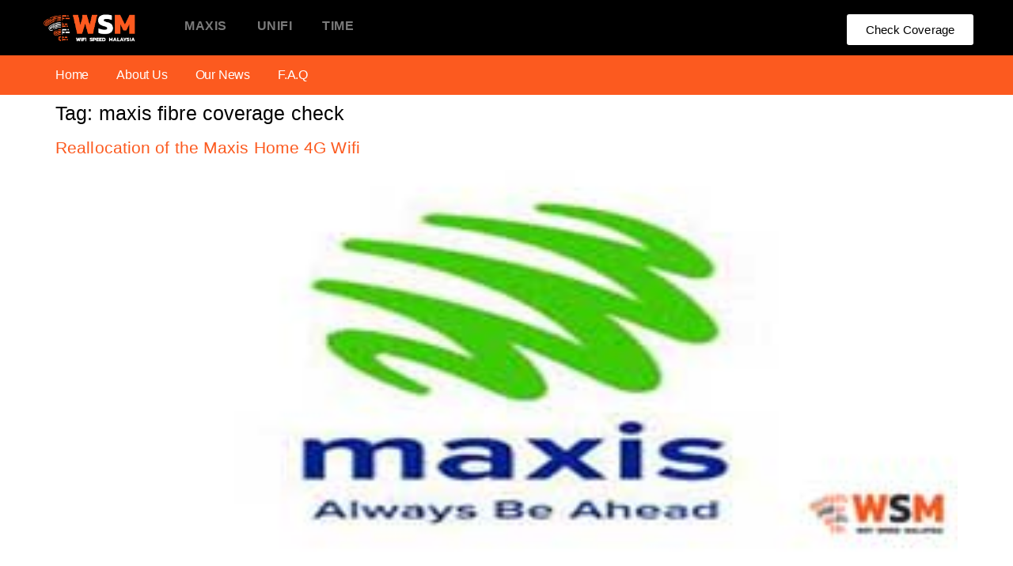

--- FILE ---
content_type: text/html; charset=UTF-8
request_url: https://www.wifispeedmalaysia.com/tag/maxis-fibre-coverage-check/
body_size: 16954
content:
<!doctype html>
<html lang="en-US">
<head>
	<meta charset="UTF-8">
	<meta name="viewport" content="width=device-width, initial-scale=1">
	<link rel="profile" href="https://gmpg.org/xfn/11">
	<meta name='robots' content='index, follow, max-image-preview:large, max-snippet:-1, max-video-preview:-1' />

	<!-- This site is optimized with the Yoast SEO plugin v25.9 - https://yoast.com/wordpress/plugins/seo/ -->
	<title>maxis fibre coverage check Archives - WiFi Speed Malaysia</title>
	<link rel="canonical" href="https://www.wifispeedmalaysia.com/tag/maxis-fibre-coverage-check/" />
	<meta property="og:locale" content="en_US" />
	<meta property="og:type" content="article" />
	<meta property="og:title" content="maxis fibre coverage check Archives - WiFi Speed Malaysia" />
	<meta property="og:url" content="https://www.wifispeedmalaysia.com/tag/maxis-fibre-coverage-check/" />
	<meta property="og:site_name" content="WiFi Speed Malaysia" />
	<meta name="twitter:card" content="summary_large_image" />
	<script type="application/ld+json" class="yoast-schema-graph">{"@context":"https://schema.org","@graph":[{"@type":"CollectionPage","@id":"https://www.wifispeedmalaysia.com/tag/maxis-fibre-coverage-check/","url":"https://www.wifispeedmalaysia.com/tag/maxis-fibre-coverage-check/","name":"maxis fibre coverage check Archives - WiFi Speed Malaysia","isPartOf":{"@id":"https://www.wifispeedmalaysia.com/#website"},"primaryImageOfPage":{"@id":"https://www.wifispeedmalaysia.com/tag/maxis-fibre-coverage-check/#primaryimage"},"image":{"@id":"https://www.wifispeedmalaysia.com/tag/maxis-fibre-coverage-check/#primaryimage"},"thumbnailUrl":"https://www.wifispeedmalaysia.com/wp-content/uploads/2023/03/Maxis-Fibre.jpg","breadcrumb":{"@id":"https://www.wifispeedmalaysia.com/tag/maxis-fibre-coverage-check/#breadcrumb"},"inLanguage":"en-US"},{"@type":"ImageObject","inLanguage":"en-US","@id":"https://www.wifispeedmalaysia.com/tag/maxis-fibre-coverage-check/#primaryimage","url":"https://www.wifispeedmalaysia.com/wp-content/uploads/2023/03/Maxis-Fibre.jpg","contentUrl":"https://www.wifispeedmalaysia.com/wp-content/uploads/2023/03/Maxis-Fibre.jpg","width":320,"height":160,"caption":"Maxis-Fibre"},{"@type":"BreadcrumbList","@id":"https://www.wifispeedmalaysia.com/tag/maxis-fibre-coverage-check/#breadcrumb","itemListElement":[{"@type":"ListItem","position":1,"name":"Home","item":"https://www.wifispeedmalaysia.com/"},{"@type":"ListItem","position":2,"name":"maxis fibre coverage check"}]},{"@type":"WebSite","@id":"https://www.wifispeedmalaysia.com/#website","url":"https://www.wifispeedmalaysia.com/","name":"WiFi Speed Malaysia","description":"WiFi Fibre Malaysia Distributor","publisher":{"@id":"https://www.wifispeedmalaysia.com/#organization"},"potentialAction":[{"@type":"SearchAction","target":{"@type":"EntryPoint","urlTemplate":"https://www.wifispeedmalaysia.com/?s={search_term_string}"},"query-input":{"@type":"PropertyValueSpecification","valueRequired":true,"valueName":"search_term_string"}}],"inLanguage":"en-US"},{"@type":"Organization","@id":"https://www.wifispeedmalaysia.com/#organization","name":"WiFi Speed Malaysia","url":"https://www.wifispeedmalaysia.com/","logo":{"@type":"ImageObject","inLanguage":"en-US","@id":"https://www.wifispeedmalaysia.com/#/schema/logo/image/","url":"https://www.wifispeedmalaysia.com/wp-content/uploads/2023/02/WifiSpeedMalaysia-Logo-White_Mesa-de-trabajo-1-copy.png","contentUrl":"https://www.wifispeedmalaysia.com/wp-content/uploads/2023/02/WifiSpeedMalaysia-Logo-White_Mesa-de-trabajo-1-copy.png","width":834,"height":417,"caption":"WiFi Speed Malaysia"},"image":{"@id":"https://www.wifispeedmalaysia.com/#/schema/logo/image/"}}]}</script>
	<!-- / Yoast SEO plugin. -->


<link rel="alternate" type="application/rss+xml" title="WiFi Speed Malaysia &raquo; Feed" href="https://www.wifispeedmalaysia.com/feed/" />
<link rel="alternate" type="application/rss+xml" title="WiFi Speed Malaysia &raquo; Comments Feed" href="https://www.wifispeedmalaysia.com/comments/feed/" />
<link rel="alternate" type="application/rss+xml" title="WiFi Speed Malaysia &raquo; maxis fibre coverage check Tag Feed" href="https://www.wifispeedmalaysia.com/tag/maxis-fibre-coverage-check/feed/" />
<style id='wp-img-auto-sizes-contain-inline-css'>
img:is([sizes=auto i],[sizes^="auto," i]){contain-intrinsic-size:3000px 1500px}
/*# sourceURL=wp-img-auto-sizes-contain-inline-css */
</style>
<style id='wp-emoji-styles-inline-css'>

	img.wp-smiley, img.emoji {
		display: inline !important;
		border: none !important;
		box-shadow: none !important;
		height: 1em !important;
		width: 1em !important;
		margin: 0 0.07em !important;
		vertical-align: -0.1em !important;
		background: none !important;
		padding: 0 !important;
	}
/*# sourceURL=wp-emoji-styles-inline-css */
</style>
<link rel='stylesheet' id='htbbootstrap-css' href='https://www.wifispeedmalaysia.com/wp-content/plugins/ht-mega-for-elementor/assets/css/htbbootstrap.css?ver=2.9.5' media='all' />
<link rel='stylesheet' id='font-awesome-css' href='https://www.wifispeedmalaysia.com/wp-content/plugins/elementor/assets/lib/font-awesome/css/font-awesome.min.css?ver=4.7.0' media='all' />
<link rel='stylesheet' id='htmega-animation-css' href='https://www.wifispeedmalaysia.com/wp-content/plugins/ht-mega-for-elementor/assets/css/animation.css?ver=2.9.5' media='all' />
<link rel='stylesheet' id='htmega-keyframes-css' href='https://www.wifispeedmalaysia.com/wp-content/plugins/ht-mega-for-elementor/assets/css/htmega-keyframes.css?ver=2.9.5' media='all' />
<link rel='stylesheet' id='htmega-global-style-min-css' href='https://www.wifispeedmalaysia.com/wp-content/plugins/ht-mega-for-elementor/assets/css/htmega-global-style.min.css?ver=2.9.5' media='all' />
<link rel='stylesheet' id='hello-elementor-css' href='https://www.wifispeedmalaysia.com/wp-content/themes/hello-elementor/assets/css/reset.css?ver=3.4.4' media='all' />
<link rel='stylesheet' id='hello-elementor-theme-style-css' href='https://www.wifispeedmalaysia.com/wp-content/themes/hello-elementor/assets/css/theme.css?ver=3.4.4' media='all' />
<link rel='stylesheet' id='hello-elementor-header-footer-css' href='https://www.wifispeedmalaysia.com/wp-content/themes/hello-elementor/assets/css/header-footer.css?ver=3.4.4' media='all' />
<link rel='stylesheet' id='elementor-frontend-css' href='https://www.wifispeedmalaysia.com/wp-content/plugins/elementor/assets/css/frontend.min.css?ver=3.32.2' media='all' />
<link rel='stylesheet' id='elementor-post-8-css' href='https://www.wifispeedmalaysia.com/wp-content/uploads/elementor/css/post-8.css?ver=1763067571' media='all' />
<link rel='stylesheet' id='elementor-icons-css' href='https://www.wifispeedmalaysia.com/wp-content/plugins/elementor/assets/lib/eicons/css/elementor-icons.min.css?ver=5.44.0' media='all' />
<link rel='stylesheet' id='elementor-pro-css' href='https://www.wifispeedmalaysia.com/wp-content/plugins/elementor-pro/assets/css/frontend.min.css?ver=3.21.3' media='all' />
<link rel='stylesheet' id='elementor-post-44-css' href='https://www.wifispeedmalaysia.com/wp-content/uploads/elementor/css/post-44.css?ver=1763067572' media='all' />
<link rel='stylesheet' id='elementor-post-176-css' href='https://www.wifispeedmalaysia.com/wp-content/uploads/elementor/css/post-176.css?ver=1763067572' media='all' />
<link rel='stylesheet' id='elementor-post-50-css' href='https://www.wifispeedmalaysia.com/wp-content/uploads/elementor/css/post-50.css?ver=1763067572' media='all' />
<link rel='stylesheet' id='chaty-front-css-css' href='https://www.wifispeedmalaysia.com/wp-content/plugins/chaty/css/chaty-front.min.css?ver=3.4.81678294584' media='all' />
<link rel='stylesheet' id='bdt-uikit-css' href='https://www.wifispeedmalaysia.com/wp-content/plugins/bdthemes-element-pack-lite/assets/css/bdt-uikit.css?ver=3.21.7' media='all' />
<link rel='stylesheet' id='ep-helper-css' href='https://www.wifispeedmalaysia.com/wp-content/plugins/bdthemes-element-pack-lite/assets/css/ep-helper.css?ver=8.2.2' media='all' />
<link rel='stylesheet' id='elementor-gf-local-roboto-css' href='https://www.wifispeedmalaysia.com/wp-content/uploads/elementor/google-fonts/css/roboto.css?ver=1750525115' media='all' />
<link rel='stylesheet' id='elementor-gf-local-robotoslab-css' href='https://www.wifispeedmalaysia.com/wp-content/uploads/elementor/google-fonts/css/robotoslab.css?ver=1750525122' media='all' />
<link rel='stylesheet' id='elementor-gf-local-poppins-css' href='https://www.wifispeedmalaysia.com/wp-content/uploads/elementor/google-fonts/css/poppins.css?ver=1750525124' media='all' />
<link rel='stylesheet' id='elementor-gf-local-kanit-css' href='https://www.wifispeedmalaysia.com/wp-content/uploads/elementor/google-fonts/css/kanit.css?ver=1750525126' media='all' />
<link rel='stylesheet' id='elementor-gf-local-montserrat-css' href='https://www.wifispeedmalaysia.com/wp-content/uploads/elementor/google-fonts/css/montserrat.css?ver=1750525130' media='all' />
<link rel='stylesheet' id='elementor-icons-shared-0-css' href='https://www.wifispeedmalaysia.com/wp-content/plugins/elementor/assets/lib/font-awesome/css/fontawesome.min.css?ver=5.15.3' media='all' />
<link rel='stylesheet' id='elementor-icons-fa-solid-css' href='https://www.wifispeedmalaysia.com/wp-content/plugins/elementor/assets/lib/font-awesome/css/solid.min.css?ver=5.15.3' media='all' />
<link rel='stylesheet' id='elementor-icons-fa-brands-css' href='https://www.wifispeedmalaysia.com/wp-content/plugins/elementor/assets/lib/font-awesome/css/brands.min.css?ver=5.15.3' media='all' />
<script src="https://www.wifispeedmalaysia.com/wp-includes/js/jquery/jquery.min.js?ver=3.7.1" id="jquery-core-js" type="0837bcd4c0845b02d7ea1c82-text/javascript"></script>
<script src="https://www.wifispeedmalaysia.com/wp-includes/js/jquery/jquery-migrate.min.js?ver=3.4.1" id="jquery-migrate-js" type="0837bcd4c0845b02d7ea1c82-text/javascript"></script>
<link rel="https://api.w.org/" href="https://www.wifispeedmalaysia.com/wp-json/" /><link rel="alternate" title="JSON" type="application/json" href="https://www.wifispeedmalaysia.com/wp-json/wp/v2/tags/49" /><link rel="EditURI" type="application/rsd+xml" title="RSD" href="https://www.wifispeedmalaysia.com/xmlrpc.php?rsd" />
<meta name="generator" content="WordPress 6.9" />
<meta name="generator" content="Elementor 3.32.2; features: additional_custom_breakpoints; settings: css_print_method-external, google_font-enabled, font_display-swap">
			<style>
				.e-con.e-parent:nth-of-type(n+4):not(.e-lazyloaded):not(.e-no-lazyload),
				.e-con.e-parent:nth-of-type(n+4):not(.e-lazyloaded):not(.e-no-lazyload) * {
					background-image: none !important;
				}
				@media screen and (max-height: 1024px) {
					.e-con.e-parent:nth-of-type(n+3):not(.e-lazyloaded):not(.e-no-lazyload),
					.e-con.e-parent:nth-of-type(n+3):not(.e-lazyloaded):not(.e-no-lazyload) * {
						background-image: none !important;
					}
				}
				@media screen and (max-height: 640px) {
					.e-con.e-parent:nth-of-type(n+2):not(.e-lazyloaded):not(.e-no-lazyload),
					.e-con.e-parent:nth-of-type(n+2):not(.e-lazyloaded):not(.e-no-lazyload) * {
						background-image: none !important;
					}
				}
			</style>
			<link rel="icon" href="https://www.wifispeedmalaysia.com/wp-content/uploads/2023/02/cropped-WifiSpeedMalaysia-Logo-ICON-32x32.gif" sizes="32x32" />
<link rel="icon" href="https://www.wifispeedmalaysia.com/wp-content/uploads/2023/02/cropped-WifiSpeedMalaysia-Logo-ICON-192x192.gif" sizes="192x192" />
<link rel="apple-touch-icon" href="https://www.wifispeedmalaysia.com/wp-content/uploads/2023/02/cropped-WifiSpeedMalaysia-Logo-ICON-180x180.gif" />
<meta name="msapplication-TileImage" content="https://www.wifispeedmalaysia.com/wp-content/uploads/2023/02/cropped-WifiSpeedMalaysia-Logo-ICON-270x270.gif" />
		<style id="wp-custom-css">
			#preloader{display:none !important;}		</style>
		<style id='global-styles-inline-css'>
:root{--wp--preset--aspect-ratio--square: 1;--wp--preset--aspect-ratio--4-3: 4/3;--wp--preset--aspect-ratio--3-4: 3/4;--wp--preset--aspect-ratio--3-2: 3/2;--wp--preset--aspect-ratio--2-3: 2/3;--wp--preset--aspect-ratio--16-9: 16/9;--wp--preset--aspect-ratio--9-16: 9/16;--wp--preset--color--black: #000000;--wp--preset--color--cyan-bluish-gray: #abb8c3;--wp--preset--color--white: #ffffff;--wp--preset--color--pale-pink: #f78da7;--wp--preset--color--vivid-red: #cf2e2e;--wp--preset--color--luminous-vivid-orange: #ff6900;--wp--preset--color--luminous-vivid-amber: #fcb900;--wp--preset--color--light-green-cyan: #7bdcb5;--wp--preset--color--vivid-green-cyan: #00d084;--wp--preset--color--pale-cyan-blue: #8ed1fc;--wp--preset--color--vivid-cyan-blue: #0693e3;--wp--preset--color--vivid-purple: #9b51e0;--wp--preset--gradient--vivid-cyan-blue-to-vivid-purple: linear-gradient(135deg,rgb(6,147,227) 0%,rgb(155,81,224) 100%);--wp--preset--gradient--light-green-cyan-to-vivid-green-cyan: linear-gradient(135deg,rgb(122,220,180) 0%,rgb(0,208,130) 100%);--wp--preset--gradient--luminous-vivid-amber-to-luminous-vivid-orange: linear-gradient(135deg,rgb(252,185,0) 0%,rgb(255,105,0) 100%);--wp--preset--gradient--luminous-vivid-orange-to-vivid-red: linear-gradient(135deg,rgb(255,105,0) 0%,rgb(207,46,46) 100%);--wp--preset--gradient--very-light-gray-to-cyan-bluish-gray: linear-gradient(135deg,rgb(238,238,238) 0%,rgb(169,184,195) 100%);--wp--preset--gradient--cool-to-warm-spectrum: linear-gradient(135deg,rgb(74,234,220) 0%,rgb(151,120,209) 20%,rgb(207,42,186) 40%,rgb(238,44,130) 60%,rgb(251,105,98) 80%,rgb(254,248,76) 100%);--wp--preset--gradient--blush-light-purple: linear-gradient(135deg,rgb(255,206,236) 0%,rgb(152,150,240) 100%);--wp--preset--gradient--blush-bordeaux: linear-gradient(135deg,rgb(254,205,165) 0%,rgb(254,45,45) 50%,rgb(107,0,62) 100%);--wp--preset--gradient--luminous-dusk: linear-gradient(135deg,rgb(255,203,112) 0%,rgb(199,81,192) 50%,rgb(65,88,208) 100%);--wp--preset--gradient--pale-ocean: linear-gradient(135deg,rgb(255,245,203) 0%,rgb(182,227,212) 50%,rgb(51,167,181) 100%);--wp--preset--gradient--electric-grass: linear-gradient(135deg,rgb(202,248,128) 0%,rgb(113,206,126) 100%);--wp--preset--gradient--midnight: linear-gradient(135deg,rgb(2,3,129) 0%,rgb(40,116,252) 100%);--wp--preset--font-size--small: 13px;--wp--preset--font-size--medium: 20px;--wp--preset--font-size--large: 36px;--wp--preset--font-size--x-large: 42px;--wp--preset--spacing--20: 0.44rem;--wp--preset--spacing--30: 0.67rem;--wp--preset--spacing--40: 1rem;--wp--preset--spacing--50: 1.5rem;--wp--preset--spacing--60: 2.25rem;--wp--preset--spacing--70: 3.38rem;--wp--preset--spacing--80: 5.06rem;--wp--preset--shadow--natural: 6px 6px 9px rgba(0, 0, 0, 0.2);--wp--preset--shadow--deep: 12px 12px 50px rgba(0, 0, 0, 0.4);--wp--preset--shadow--sharp: 6px 6px 0px rgba(0, 0, 0, 0.2);--wp--preset--shadow--outlined: 6px 6px 0px -3px rgb(255, 255, 255), 6px 6px rgb(0, 0, 0);--wp--preset--shadow--crisp: 6px 6px 0px rgb(0, 0, 0);}:root { --wp--style--global--content-size: 800px;--wp--style--global--wide-size: 1200px; }:where(body) { margin: 0; }.wp-site-blocks > .alignleft { float: left; margin-right: 2em; }.wp-site-blocks > .alignright { float: right; margin-left: 2em; }.wp-site-blocks > .aligncenter { justify-content: center; margin-left: auto; margin-right: auto; }:where(.wp-site-blocks) > * { margin-block-start: 24px; margin-block-end: 0; }:where(.wp-site-blocks) > :first-child { margin-block-start: 0; }:where(.wp-site-blocks) > :last-child { margin-block-end: 0; }:root { --wp--style--block-gap: 24px; }:root :where(.is-layout-flow) > :first-child{margin-block-start: 0;}:root :where(.is-layout-flow) > :last-child{margin-block-end: 0;}:root :where(.is-layout-flow) > *{margin-block-start: 24px;margin-block-end: 0;}:root :where(.is-layout-constrained) > :first-child{margin-block-start: 0;}:root :where(.is-layout-constrained) > :last-child{margin-block-end: 0;}:root :where(.is-layout-constrained) > *{margin-block-start: 24px;margin-block-end: 0;}:root :where(.is-layout-flex){gap: 24px;}:root :where(.is-layout-grid){gap: 24px;}.is-layout-flow > .alignleft{float: left;margin-inline-start: 0;margin-inline-end: 2em;}.is-layout-flow > .alignright{float: right;margin-inline-start: 2em;margin-inline-end: 0;}.is-layout-flow > .aligncenter{margin-left: auto !important;margin-right: auto !important;}.is-layout-constrained > .alignleft{float: left;margin-inline-start: 0;margin-inline-end: 2em;}.is-layout-constrained > .alignright{float: right;margin-inline-start: 2em;margin-inline-end: 0;}.is-layout-constrained > .aligncenter{margin-left: auto !important;margin-right: auto !important;}.is-layout-constrained > :where(:not(.alignleft):not(.alignright):not(.alignfull)){max-width: var(--wp--style--global--content-size);margin-left: auto !important;margin-right: auto !important;}.is-layout-constrained > .alignwide{max-width: var(--wp--style--global--wide-size);}body .is-layout-flex{display: flex;}.is-layout-flex{flex-wrap: wrap;align-items: center;}.is-layout-flex > :is(*, div){margin: 0;}body .is-layout-grid{display: grid;}.is-layout-grid > :is(*, div){margin: 0;}body{padding-top: 0px;padding-right: 0px;padding-bottom: 0px;padding-left: 0px;}a:where(:not(.wp-element-button)){text-decoration: underline;}:root :where(.wp-element-button, .wp-block-button__link){background-color: #32373c;border-width: 0;color: #fff;font-family: inherit;font-size: inherit;font-style: inherit;font-weight: inherit;letter-spacing: inherit;line-height: inherit;padding-top: calc(0.667em + 2px);padding-right: calc(1.333em + 2px);padding-bottom: calc(0.667em + 2px);padding-left: calc(1.333em + 2px);text-decoration: none;text-transform: inherit;}.has-black-color{color: var(--wp--preset--color--black) !important;}.has-cyan-bluish-gray-color{color: var(--wp--preset--color--cyan-bluish-gray) !important;}.has-white-color{color: var(--wp--preset--color--white) !important;}.has-pale-pink-color{color: var(--wp--preset--color--pale-pink) !important;}.has-vivid-red-color{color: var(--wp--preset--color--vivid-red) !important;}.has-luminous-vivid-orange-color{color: var(--wp--preset--color--luminous-vivid-orange) !important;}.has-luminous-vivid-amber-color{color: var(--wp--preset--color--luminous-vivid-amber) !important;}.has-light-green-cyan-color{color: var(--wp--preset--color--light-green-cyan) !important;}.has-vivid-green-cyan-color{color: var(--wp--preset--color--vivid-green-cyan) !important;}.has-pale-cyan-blue-color{color: var(--wp--preset--color--pale-cyan-blue) !important;}.has-vivid-cyan-blue-color{color: var(--wp--preset--color--vivid-cyan-blue) !important;}.has-vivid-purple-color{color: var(--wp--preset--color--vivid-purple) !important;}.has-black-background-color{background-color: var(--wp--preset--color--black) !important;}.has-cyan-bluish-gray-background-color{background-color: var(--wp--preset--color--cyan-bluish-gray) !important;}.has-white-background-color{background-color: var(--wp--preset--color--white) !important;}.has-pale-pink-background-color{background-color: var(--wp--preset--color--pale-pink) !important;}.has-vivid-red-background-color{background-color: var(--wp--preset--color--vivid-red) !important;}.has-luminous-vivid-orange-background-color{background-color: var(--wp--preset--color--luminous-vivid-orange) !important;}.has-luminous-vivid-amber-background-color{background-color: var(--wp--preset--color--luminous-vivid-amber) !important;}.has-light-green-cyan-background-color{background-color: var(--wp--preset--color--light-green-cyan) !important;}.has-vivid-green-cyan-background-color{background-color: var(--wp--preset--color--vivid-green-cyan) !important;}.has-pale-cyan-blue-background-color{background-color: var(--wp--preset--color--pale-cyan-blue) !important;}.has-vivid-cyan-blue-background-color{background-color: var(--wp--preset--color--vivid-cyan-blue) !important;}.has-vivid-purple-background-color{background-color: var(--wp--preset--color--vivid-purple) !important;}.has-black-border-color{border-color: var(--wp--preset--color--black) !important;}.has-cyan-bluish-gray-border-color{border-color: var(--wp--preset--color--cyan-bluish-gray) !important;}.has-white-border-color{border-color: var(--wp--preset--color--white) !important;}.has-pale-pink-border-color{border-color: var(--wp--preset--color--pale-pink) !important;}.has-vivid-red-border-color{border-color: var(--wp--preset--color--vivid-red) !important;}.has-luminous-vivid-orange-border-color{border-color: var(--wp--preset--color--luminous-vivid-orange) !important;}.has-luminous-vivid-amber-border-color{border-color: var(--wp--preset--color--luminous-vivid-amber) !important;}.has-light-green-cyan-border-color{border-color: var(--wp--preset--color--light-green-cyan) !important;}.has-vivid-green-cyan-border-color{border-color: var(--wp--preset--color--vivid-green-cyan) !important;}.has-pale-cyan-blue-border-color{border-color: var(--wp--preset--color--pale-cyan-blue) !important;}.has-vivid-cyan-blue-border-color{border-color: var(--wp--preset--color--vivid-cyan-blue) !important;}.has-vivid-purple-border-color{border-color: var(--wp--preset--color--vivid-purple) !important;}.has-vivid-cyan-blue-to-vivid-purple-gradient-background{background: var(--wp--preset--gradient--vivid-cyan-blue-to-vivid-purple) !important;}.has-light-green-cyan-to-vivid-green-cyan-gradient-background{background: var(--wp--preset--gradient--light-green-cyan-to-vivid-green-cyan) !important;}.has-luminous-vivid-amber-to-luminous-vivid-orange-gradient-background{background: var(--wp--preset--gradient--luminous-vivid-amber-to-luminous-vivid-orange) !important;}.has-luminous-vivid-orange-to-vivid-red-gradient-background{background: var(--wp--preset--gradient--luminous-vivid-orange-to-vivid-red) !important;}.has-very-light-gray-to-cyan-bluish-gray-gradient-background{background: var(--wp--preset--gradient--very-light-gray-to-cyan-bluish-gray) !important;}.has-cool-to-warm-spectrum-gradient-background{background: var(--wp--preset--gradient--cool-to-warm-spectrum) !important;}.has-blush-light-purple-gradient-background{background: var(--wp--preset--gradient--blush-light-purple) !important;}.has-blush-bordeaux-gradient-background{background: var(--wp--preset--gradient--blush-bordeaux) !important;}.has-luminous-dusk-gradient-background{background: var(--wp--preset--gradient--luminous-dusk) !important;}.has-pale-ocean-gradient-background{background: var(--wp--preset--gradient--pale-ocean) !important;}.has-electric-grass-gradient-background{background: var(--wp--preset--gradient--electric-grass) !important;}.has-midnight-gradient-background{background: var(--wp--preset--gradient--midnight) !important;}.has-small-font-size{font-size: var(--wp--preset--font-size--small) !important;}.has-medium-font-size{font-size: var(--wp--preset--font-size--medium) !important;}.has-large-font-size{font-size: var(--wp--preset--font-size--large) !important;}.has-x-large-font-size{font-size: var(--wp--preset--font-size--x-large) !important;}
/*# sourceURL=global-styles-inline-css */
</style>
<link rel='stylesheet' id='widget-image-css' href='https://www.wifispeedmalaysia.com/wp-content/plugins/elementor/assets/css/widget-image.min.css?ver=3.32.2' media='all' />
<link rel='stylesheet' id='e-animation-fadeInDown-css' href='https://www.wifispeedmalaysia.com/wp-content/plugins/elementor/assets/lib/animations/styles/fadeInDown.min.css?ver=3.32.2' media='all' />
<link rel='stylesheet' id='widget-heading-css' href='https://www.wifispeedmalaysia.com/wp-content/plugins/elementor/assets/css/widget-heading.min.css?ver=3.32.2' media='all' />
<link rel='stylesheet' id='widget-icon-list-css' href='https://www.wifispeedmalaysia.com/wp-content/plugins/elementor/assets/css/widget-icon-list.min.css?ver=3.32.2' media='all' />
<link rel='stylesheet' id='e-animation-grow-rotate-css' href='https://www.wifispeedmalaysia.com/wp-content/plugins/elementor/assets/lib/animations/styles/e-animation-grow-rotate.min.css?ver=3.32.2' media='all' />
<link rel='stylesheet' id='widget-social-icons-css' href='https://www.wifispeedmalaysia.com/wp-content/plugins/elementor/assets/css/widget-social-icons.min.css?ver=3.32.2' media='all' />
<link rel='stylesheet' id='e-apple-webkit-css' href='https://www.wifispeedmalaysia.com/wp-content/plugins/elementor/assets/css/conditionals/apple-webkit.min.css?ver=3.32.2' media='all' />
<link rel='stylesheet' id='e-animation-fadeInUp-css' href='https://www.wifispeedmalaysia.com/wp-content/plugins/elementor/assets/lib/animations/styles/fadeInUp.min.css?ver=3.32.2' media='all' />
<link rel='stylesheet' id='e-animation-fadeInLeft-css' href='https://www.wifispeedmalaysia.com/wp-content/plugins/elementor/assets/lib/animations/styles/fadeInLeft.min.css?ver=3.32.2' media='all' />
</head>
<body class="archive tag tag-maxis-fibre-coverage-check tag-49 wp-custom-logo wp-embed-responsive wp-theme-hello-elementor hello-elementor-default elementor-default elementor-kit-8">


<a class="skip-link screen-reader-text" href="#content">Skip to content</a>

		<div data-elementor-type="header" data-elementor-id="44" class="elementor elementor-44 elementor-location-header" data-elementor-post-type="elementor_library">
					<section class="elementor-section elementor-top-section elementor-element elementor-element-3b06c12 elementor-section-height-min-height elementor-section-content-middle elementor-hidden-tablet elementor-hidden-mobile elementor-section-boxed elementor-section-height-default elementor-section-items-middle" data-id="3b06c12" data-element_type="section" data-settings="{&quot;background_background&quot;:&quot;classic&quot;}">
						<div class="elementor-container elementor-column-gap-no">
					<div class="elementor-column elementor-col-50 elementor-top-column elementor-element elementor-element-68887023" data-id="68887023" data-element_type="column">
			<div class="elementor-widget-wrap elementor-element-populated">
						<section class="elementor-section elementor-inner-section elementor-element elementor-element-60879af elementor-hidden-phone elementor-section-full_width elementor-section-height-default elementor-section-height-default" data-id="60879af" data-element_type="section">
						<div class="elementor-container elementor-column-gap-default">
					<div class="elementor-column elementor-col-100 elementor-inner-column elementor-element elementor-element-600e7745" data-id="600e7745" data-element_type="column">
			<div class="elementor-widget-wrap elementor-element-populated">
						<div class="elementor-element elementor-element-79f506c elementor-widget__width-auto elementor-widget elementor-widget-theme-site-logo elementor-widget-image" data-id="79f506c" data-element_type="widget" data-widget_type="theme-site-logo.default">
				<div class="elementor-widget-container">
											<a href="https://www.wifispeedmalaysia.com">
			<img fetchpriority="high" width="834" height="417" src="https://www.wifispeedmalaysia.com/wp-content/uploads/2023/02/WifiSpeedMalaysia-Logo-White_Mesa-de-trabajo-1-copy.png" class="attachment-full size-full wp-image-160" alt="WifiSpeedMalaysia Logo White" srcset="https://www.wifispeedmalaysia.com/wp-content/uploads/2023/02/WifiSpeedMalaysia-Logo-White_Mesa-de-trabajo-1-copy.png 834w, https://www.wifispeedmalaysia.com/wp-content/uploads/2023/02/WifiSpeedMalaysia-Logo-White_Mesa-de-trabajo-1-copy-300x150.png 300w, https://www.wifispeedmalaysia.com/wp-content/uploads/2023/02/WifiSpeedMalaysia-Logo-White_Mesa-de-trabajo-1-copy-768x384.png 768w" sizes="(max-width: 834px) 100vw, 834px" />				</a>
											</div>
				</div>
				<div class="elementor-element elementor-element-9501db4 elementor-widget__width-auto elementor-nav-menu__align-start elementor-nav-menu--dropdown-tablet elementor-nav-menu__text-align-aside elementor-nav-menu--toggle elementor-nav-menu--burger elementor-widget elementor-widget-nav-menu" data-id="9501db4" data-element_type="widget" data-settings="{&quot;layout&quot;:&quot;horizontal&quot;,&quot;submenu_icon&quot;:{&quot;value&quot;:&quot;&lt;i class=\&quot;fas fa-caret-down\&quot;&gt;&lt;\/i&gt;&quot;,&quot;library&quot;:&quot;fa-solid&quot;},&quot;toggle&quot;:&quot;burger&quot;}" data-widget_type="nav-menu.default">
				<div class="elementor-widget-container">
								<nav class="elementor-nav-menu--main elementor-nav-menu__container elementor-nav-menu--layout-horizontal e--pointer-none">
				<ul id="menu-1-9501db4" class="elementor-nav-menu"><li class="menu-item menu-item-type-post_type menu-item-object-page menu-item-512"><a href="https://www.wifispeedmalaysia.com/maxis/" class="elementor-item">MAXIS</a></li>
<li class="menu-item menu-item-type-post_type menu-item-object-page menu-item-502"><a href="https://www.wifispeedmalaysia.com/unifi/" class="elementor-item">UNIFI</a></li>
<li class="menu-item menu-item-type-post_type menu-item-object-page menu-item-471"><a href="https://www.wifispeedmalaysia.com/time/" class="elementor-item">TIME</a></li>
</ul>			</nav>
					<div class="elementor-menu-toggle" role="button" tabindex="0" aria-label="Menu Toggle" aria-expanded="false">
			<i aria-hidden="true" role="presentation" class="elementor-menu-toggle__icon--open eicon-menu-bar"></i><i aria-hidden="true" role="presentation" class="elementor-menu-toggle__icon--close eicon-close"></i>			<span class="elementor-screen-only">Menu</span>
		</div>
					<nav class="elementor-nav-menu--dropdown elementor-nav-menu__container" aria-hidden="true">
				<ul id="menu-2-9501db4" class="elementor-nav-menu"><li class="menu-item menu-item-type-post_type menu-item-object-page menu-item-512"><a href="https://www.wifispeedmalaysia.com/maxis/" class="elementor-item" tabindex="-1">MAXIS</a></li>
<li class="menu-item menu-item-type-post_type menu-item-object-page menu-item-502"><a href="https://www.wifispeedmalaysia.com/unifi/" class="elementor-item" tabindex="-1">UNIFI</a></li>
<li class="menu-item menu-item-type-post_type menu-item-object-page menu-item-471"><a href="https://www.wifispeedmalaysia.com/time/" class="elementor-item" tabindex="-1">TIME</a></li>
</ul>			</nav>
						</div>
				</div>
					</div>
		</div>
					</div>
		</section>
					</div>
		</div>
				<div class="elementor-column elementor-col-50 elementor-top-column elementor-element elementor-element-eba617c" data-id="eba617c" data-element_type="column">
			<div class="elementor-widget-wrap elementor-element-populated">
						<section class="elementor-section elementor-inner-section elementor-element elementor-element-55b091a4 elementor-hidden-phone elementor-section-full_width elementor-section-height-default elementor-section-height-default" data-id="55b091a4" data-element_type="section">
						<div class="elementor-container elementor-column-gap-default">
					<div class="elementor-column elementor-col-100 elementor-inner-column elementor-element elementor-element-1b393291" data-id="1b393291" data-element_type="column">
			<div class="elementor-widget-wrap elementor-element-populated">
						<div class="elementor-element elementor-element-684aac47 elementor-align-right elementor-widget__width-auto elementor-widget elementor-widget-button" data-id="684aac47" data-element_type="widget" data-widget_type="button.default">
				<div class="elementor-widget-container">
									<div class="elementor-button-wrapper">
					<a class="elementor-button elementor-button-link elementor-size-sm" href="/check-coverage">
						<span class="elementor-button-content-wrapper">
									<span class="elementor-button-text">Check Coverage</span>
					</span>
					</a>
				</div>
								</div>
				</div>
					</div>
		</div>
					</div>
		</section>
					</div>
		</div>
					</div>
		</section>
				<section class="elementor-section elementor-top-section elementor-element elementor-element-9e51cca elementor-section-height-min-height elementor-hidden-tablet elementor-hidden-mobile elementor-section-boxed elementor-section-height-default elementor-section-items-middle" data-id="9e51cca" data-element_type="section" data-settings="{&quot;background_background&quot;:&quot;classic&quot;,&quot;sticky&quot;:&quot;top&quot;,&quot;motion_fx_motion_fx_scrolling&quot;:&quot;yes&quot;,&quot;motion_fx_devices&quot;:[&quot;desktop&quot;,&quot;tablet&quot;,&quot;mobile&quot;],&quot;sticky_on&quot;:[&quot;desktop&quot;,&quot;tablet&quot;,&quot;mobile&quot;],&quot;sticky_offset&quot;:0,&quot;sticky_effects_offset&quot;:0}">
						<div class="elementor-container elementor-column-gap-default">
					<div class="elementor-column elementor-col-50 elementor-top-column elementor-element elementor-element-b2dd61d" data-id="b2dd61d" data-element_type="column">
			<div class="elementor-widget-wrap elementor-element-populated">
						<div class="elementor-element elementor-element-3053f83 elementor-nav-menu__align-start elementor-hidden-tablet elementor-hidden-mobile elementor-nav-menu--dropdown-tablet elementor-nav-menu__text-align-aside elementor-widget elementor-widget-nav-menu" data-id="3053f83" data-element_type="widget" data-settings="{&quot;submenu_icon&quot;:{&quot;value&quot;:&quot;&lt;i class=\&quot;fas fa-angle-down\&quot;&gt;&lt;\/i&gt;&quot;,&quot;library&quot;:&quot;fa-solid&quot;},&quot;layout&quot;:&quot;horizontal&quot;}" data-widget_type="nav-menu.default">
				<div class="elementor-widget-container">
								<nav class="elementor-nav-menu--main elementor-nav-menu__container elementor-nav-menu--layout-horizontal e--pointer-none">
				<ul id="menu-1-3053f83" class="elementor-nav-menu"><li class="menu-item menu-item-type-post_type menu-item-object-page menu-item-home menu-item-1131"><a href="https://www.wifispeedmalaysia.com/" class="elementor-item">Home</a></li>
<li class="menu-item menu-item-type-post_type menu-item-object-page menu-item-434"><a href="https://www.wifispeedmalaysia.com/about-us/" class="elementor-item">About Us</a></li>
<li class="menu-item menu-item-type-post_type menu-item-object-page menu-item-435"><a href="https://www.wifispeedmalaysia.com/our-news/" class="elementor-item">Our News</a></li>
<li class="menu-item menu-item-type-post_type menu-item-object-page menu-item-436"><a href="https://www.wifispeedmalaysia.com/f-a-q/" class="elementor-item">F.A.Q</a></li>
</ul>			</nav>
						<nav class="elementor-nav-menu--dropdown elementor-nav-menu__container" aria-hidden="true">
				<ul id="menu-2-3053f83" class="elementor-nav-menu"><li class="menu-item menu-item-type-post_type menu-item-object-page menu-item-home menu-item-1131"><a href="https://www.wifispeedmalaysia.com/" class="elementor-item" tabindex="-1">Home</a></li>
<li class="menu-item menu-item-type-post_type menu-item-object-page menu-item-434"><a href="https://www.wifispeedmalaysia.com/about-us/" class="elementor-item" tabindex="-1">About Us</a></li>
<li class="menu-item menu-item-type-post_type menu-item-object-page menu-item-435"><a href="https://www.wifispeedmalaysia.com/our-news/" class="elementor-item" tabindex="-1">Our News</a></li>
<li class="menu-item menu-item-type-post_type menu-item-object-page menu-item-436"><a href="https://www.wifispeedmalaysia.com/f-a-q/" class="elementor-item" tabindex="-1">F.A.Q</a></li>
</ul>			</nav>
						</div>
				</div>
					</div>
		</div>
				<div class="elementor-column elementor-col-50 elementor-top-column elementor-element elementor-element-b7332e6" data-id="b7332e6" data-element_type="column">
			<div class="elementor-widget-wrap">
							</div>
		</div>
					</div>
		</section>
				<section class="elementor-section elementor-top-section elementor-element elementor-element-3b1e739b elementor-section-full_width elementor-hidden-desktop elementor-section-height-min-height elementor-section-height-default elementor-section-items-middle" data-id="3b1e739b" data-element_type="section" data-settings="{&quot;background_background&quot;:&quot;classic&quot;,&quot;sticky&quot;:&quot;top&quot;,&quot;sticky_on&quot;:[&quot;desktop&quot;,&quot;tablet&quot;,&quot;mobile&quot;],&quot;sticky_offset&quot;:0,&quot;sticky_effects_offset&quot;:0}">
						<div class="elementor-container elementor-column-gap-default">
					<div class="elementor-column elementor-col-100 elementor-top-column elementor-element elementor-element-6471792f" data-id="6471792f" data-element_type="column">
			<div class="elementor-widget-wrap elementor-element-populated">
						<section class="elementor-section elementor-inner-section elementor-element elementor-element-65e2f658 elementor-section-full_width elementor-section-height-default elementor-section-height-default" data-id="65e2f658" data-element_type="section">
						<div class="elementor-container elementor-column-gap-default">
					<div class="elementor-column elementor-col-33 elementor-inner-column elementor-element elementor-element-a8d73da" data-id="a8d73da" data-element_type="column">
			<div class="elementor-widget-wrap elementor-element-populated">
						<div class="elementor-element elementor-element-215a5a63 elementor-view-default elementor-widget elementor-widget-icon" data-id="215a5a63" data-element_type="widget" data-widget_type="icon.default">
				<div class="elementor-widget-container">
							<div class="elementor-icon-wrapper">
			<a class="elementor-icon" href="#elementor-action%3Aaction%3Dpopup%3Aopen%26settings%3DeyJpZCI6IjUwIiwidG9nZ2xlIjpmYWxzZX0%3D">
			<svg xmlns="http://www.w3.org/2000/svg" id="Layer_2_1_" height="512" viewBox="0 0 32 32" width="512"><g><path d="m1.94531 7.90579h28.10983c1.07262 0 1.94486-.87224 1.94486-1.94485s-.87224-1.94531-1.94485-1.94531h-28.10984c-1.07261 0-1.94531.8727-1.94531 1.94531s.8727 1.94485 1.94531 1.94485z"></path><path d="m30.05515 14.05469h-28.10984c-1.07261 0-1.94531.8727-1.94531 1.94531s.8727 1.94485 1.94531 1.94485h28.10983c1.07262 0 1.94486-.87224 1.94486-1.94485s-.87224-1.94531-1.94485-1.94531z"></path><path d="m30.05515 24.09375h-28.10984c-1.07261 0-1.94531.87316-1.94531 1.94577s.8727 1.94485 1.94531 1.94485h28.10983c1.07261 0 1.94485-.87224 1.94485-1.94485s-.87223-1.94577-1.94484-1.94577z"></path></g></svg>			</a>
		</div>
						</div>
				</div>
					</div>
		</div>
				<div class="elementor-column elementor-col-33 elementor-inner-column elementor-element elementor-element-de14eb1" data-id="de14eb1" data-element_type="column">
			<div class="elementor-widget-wrap elementor-element-populated">
						<div class="elementor-element elementor-element-4f7a9ccf elementor-widget-mobile__width-auto elementor-widget elementor-widget-theme-site-logo elementor-widget-image" data-id="4f7a9ccf" data-element_type="widget" data-widget_type="theme-site-logo.default">
				<div class="elementor-widget-container">
											<a href="https://www.wifispeedmalaysia.com">
			<img fetchpriority="high" width="834" height="417" src="https://www.wifispeedmalaysia.com/wp-content/uploads/2023/02/WifiSpeedMalaysia-Logo-White_Mesa-de-trabajo-1-copy.png" class="attachment-full size-full wp-image-160" alt="WifiSpeedMalaysia Logo White" srcset="https://www.wifispeedmalaysia.com/wp-content/uploads/2023/02/WifiSpeedMalaysia-Logo-White_Mesa-de-trabajo-1-copy.png 834w, https://www.wifispeedmalaysia.com/wp-content/uploads/2023/02/WifiSpeedMalaysia-Logo-White_Mesa-de-trabajo-1-copy-300x150.png 300w, https://www.wifispeedmalaysia.com/wp-content/uploads/2023/02/WifiSpeedMalaysia-Logo-White_Mesa-de-trabajo-1-copy-768x384.png 768w" sizes="(max-width: 834px) 100vw, 834px" />				</a>
											</div>
				</div>
					</div>
		</div>
				<div class="elementor-column elementor-col-33 elementor-inner-column elementor-element elementor-element-54f129b6" data-id="54f129b6" data-element_type="column">
			<div class="elementor-widget-wrap elementor-element-populated">
						<div class="elementor-element elementor-element-100cd96e elementor-align-right elementor-widget__width-auto elementor-mobile-align-right elementor-widget elementor-widget-button" data-id="100cd96e" data-element_type="widget" data-widget_type="button.default">
				<div class="elementor-widget-container">
									<div class="elementor-button-wrapper">
					<a class="elementor-button elementor-button-link elementor-size-sm" href="/check-coverage">
						<span class="elementor-button-content-wrapper">
									<span class="elementor-button-text">Check Coverage</span>
					</span>
					</a>
				</div>
								</div>
				</div>
					</div>
		</div>
					</div>
		</section>
					</div>
		</div>
					</div>
		</section>
				<section class="elementor-section elementor-top-section elementor-element elementor-element-3b1c9f2b elementor-section-full_width elementor-hidden-desktop elementor-section-height-min-height elementor-section-height-default elementor-section-items-middle" data-id="3b1c9f2b" data-element_type="section" data-settings="{&quot;background_background&quot;:&quot;classic&quot;,&quot;animation_mobile&quot;:&quot;fadeInDown&quot;}">
						<div class="elementor-container elementor-column-gap-default">
					<div class="elementor-column elementor-col-100 elementor-top-column elementor-element elementor-element-77a5e1a5" data-id="77a5e1a5" data-element_type="column">
			<div class="elementor-widget-wrap elementor-element-populated">
						<div class="elementor-element elementor-element-53157bcb elementor-widget elementor-widget-htmega-inlinemenu-addons" data-id="53157bcb" data-element_type="widget" data-widget_type="htmega-inlinemenu-addons.default">
				<div class="elementor-widget-container">
					            <div class="htmega-inlinemenu-area htmega-inlinemenu-style-1" >
                <nav class="linemenu-nav">
                    <ul id="menu-53157bcb" class="htmega-mainmenu"><li class="menu-item menu-item-type-post_type menu-item-object-page menu-item-512"><a href="https://www.wifispeedmalaysia.com/maxis/">MAXIS</a></li>
<li class="menu-item menu-item-type-post_type menu-item-object-page menu-item-502"><a href="https://www.wifispeedmalaysia.com/unifi/">UNIFI</a></li>
<li class="menu-item menu-item-type-post_type menu-item-object-page menu-item-471"><a href="https://www.wifispeedmalaysia.com/time/">TIME</a></li>
</ul>                </nav>
            </div>
        				</div>
				</div>
					</div>
		</div>
					</div>
		</section>
				</div>
		<main id="content" class="site-main">

			<div class="page-header">
			<h1 class="entry-title">Tag: <span>maxis fibre coverage check</span></h1>		</div>
	
	<div class="page-content">
					<article class="post">
				<h2 class="entry-title"><a href="https://www.wifispeedmalaysia.com/reallocation-of-the-maxis-home-4g-wifi/">Reallocation of the Maxis Home 4G Wifi</a></h2><a href="https://www.wifispeedmalaysia.com/reallocation-of-the-maxis-home-4g-wifi/"><img width="320" height="160" src="https://www.wifispeedmalaysia.com/wp-content/uploads/2023/03/Maxis-Fibre.jpg" class="attachment-large size-large wp-post-image" alt="Maxis-Fibre" decoding="async" srcset="https://www.wifispeedmalaysia.com/wp-content/uploads/2023/03/Maxis-Fibre.jpg 320w, https://www.wifispeedmalaysia.com/wp-content/uploads/2023/03/Maxis-Fibre-300x150.jpg 300w" sizes="(max-width: 320px) 100vw, 320px" /></a><p>In the event that you are moving, you must provide us one (1) month&#8217;s notice. Each move will be govern by In the Service coverage area. How can I tell whether Maxis Home Fibre Coverage Check is available at a new address? To start, click here to check if your new address is protect. If [&hellip;]</p>
			</article>
			</div>

	
</main>
		<div data-elementor-type="footer" data-elementor-id="176" class="elementor elementor-176 elementor-location-footer" data-elementor-post-type="elementor_library">
					<section class="elementor-section elementor-top-section elementor-element elementor-element-b8f4b45 elementor-section-boxed elementor-section-height-default elementor-section-height-default" data-id="b8f4b45" data-element_type="section">
						<div class="elementor-container elementor-column-gap-default">
					<div class="elementor-column elementor-col-33 elementor-top-column elementor-element elementor-element-ab878e3" data-id="ab878e3" data-element_type="column">
			<div class="elementor-widget-wrap elementor-element-populated">
						<div class="elementor-element elementor-element-5a1f6e4 elementor-widget elementor-widget-image" data-id="5a1f6e4" data-element_type="widget" data-widget_type="image.default">
				<div class="elementor-widget-container">
															<img width="328" height="88" src="https://www.wifispeedmalaysia.com/wp-content/uploads/2023/02/TM-authorised-reseller.png" class="attachment-large size-large wp-image-1086" alt="TM Authorised Reseller" srcset="https://www.wifispeedmalaysia.com/wp-content/uploads/2023/02/TM-authorised-reseller.png 328w, https://www.wifispeedmalaysia.com/wp-content/uploads/2023/02/TM-authorised-reseller-300x80.png 300w" sizes="(max-width: 328px) 100vw, 328px" />															</div>
				</div>
					</div>
		</div>
				<div class="elementor-column elementor-col-33 elementor-top-column elementor-element elementor-element-0aa151c" data-id="0aa151c" data-element_type="column">
			<div class="elementor-widget-wrap elementor-element-populated">
						<div class="elementor-element elementor-element-75ff649 elementor-widget elementor-widget-image" data-id="75ff649" data-element_type="widget" data-widget_type="image.default">
				<div class="elementor-widget-container">
															<img width="599" height="162" src="https://www.wifispeedmalaysia.com/wp-content/uploads/2023/02/Time-Authorised-Reseller.png" class="attachment-large size-large wp-image-1085" alt="Time Authorised Reseller" srcset="https://www.wifispeedmalaysia.com/wp-content/uploads/2023/02/Time-Authorised-Reseller.png 599w, https://www.wifispeedmalaysia.com/wp-content/uploads/2023/02/Time-Authorised-Reseller-300x81.png 300w" sizes="(max-width: 599px) 100vw, 599px" />															</div>
				</div>
					</div>
		</div>
				<div class="elementor-column elementor-col-33 elementor-top-column elementor-element elementor-element-19c7dfb" data-id="19c7dfb" data-element_type="column">
			<div class="elementor-widget-wrap elementor-element-populated">
						<div class="elementor-element elementor-element-651a976 elementor-widget elementor-widget-image" data-id="651a976" data-element_type="widget" data-widget_type="image.default">
				<div class="elementor-widget-container">
															<img width="512" height="259" src="https://www.wifispeedmalaysia.com/wp-content/uploads/2023/02/Maxis-Authorised-Reseller.png" class="attachment-large size-large wp-image-1084" alt="Maxis Authorised Reseller" srcset="https://www.wifispeedmalaysia.com/wp-content/uploads/2023/02/Maxis-Authorised-Reseller.png 512w, https://www.wifispeedmalaysia.com/wp-content/uploads/2023/02/Maxis-Authorised-Reseller-300x152.png 300w" sizes="(max-width: 512px) 100vw, 512px" />															</div>
				</div>
					</div>
		</div>
					</div>
		</section>
				<footer class="elementor-section elementor-top-section elementor-element elementor-element-3d61673a elementor-section-boxed elementor-section-height-default elementor-section-height-default" data-id="3d61673a" data-element_type="section" data-settings="{&quot;background_background&quot;:&quot;classic&quot;}">
						<div class="elementor-container elementor-column-gap-no">
					<div class="elementor-column elementor-col-100 elementor-top-column elementor-element elementor-element-6428be53" data-id="6428be53" data-element_type="column">
			<div class="elementor-widget-wrap elementor-element-populated">
						<section class="elementor-section elementor-inner-section elementor-element elementor-element-72b919b1 elementor-section-full_width elementor-section-height-default elementor-section-height-default" data-id="72b919b1" data-element_type="section">
						<div class="elementor-container elementor-column-gap-default">
					<div class="elementor-column elementor-col-20 elementor-inner-column elementor-element elementor-element-5e40a0d8" data-id="5e40a0d8" data-element_type="column">
			<div class="elementor-widget-wrap elementor-element-populated">
						<div class="elementor-element elementor-element-515e8448 elementor-widget elementor-widget-image" data-id="515e8448" data-element_type="widget" data-widget_type="image.default">
				<div class="elementor-widget-container">
															<img width="800" height="400" src="https://www.wifispeedmalaysia.com/wp-content/uploads/2023/02/WifiSpeedMalaysia-Logo-White_Mesa-de-trabajo-1-copy.png" class="attachment-large size-large wp-image-160" alt="WifiSpeedMalaysia Logo White" srcset="https://www.wifispeedmalaysia.com/wp-content/uploads/2023/02/WifiSpeedMalaysia-Logo-White_Mesa-de-trabajo-1-copy.png 834w, https://www.wifispeedmalaysia.com/wp-content/uploads/2023/02/WifiSpeedMalaysia-Logo-White_Mesa-de-trabajo-1-copy-300x150.png 300w, https://www.wifispeedmalaysia.com/wp-content/uploads/2023/02/WifiSpeedMalaysia-Logo-White_Mesa-de-trabajo-1-copy-768x384.png 768w" sizes="(max-width: 800px) 100vw, 800px" />															</div>
				</div>
				<div class="elementor-element elementor-element-9522693 elementor-widget elementor-widget-text-editor" data-id="9522693" data-element_type="widget" data-widget_type="text-editor.default">
				<div class="elementor-widget-container">
									<p>Welcome to WIFI Speed Malaysia, where you’ll find the best advice for WIFI at your Location</p>								</div>
				</div>
					</div>
		</div>
				<div class="elementor-column elementor-col-20 elementor-inner-column elementor-element elementor-element-621f0176" data-id="621f0176" data-element_type="column">
			<div class="elementor-widget-wrap elementor-element-populated">
						<div class="elementor-element elementor-element-4bada976 elementor-widget elementor-widget-heading" data-id="4bada976" data-element_type="widget" data-widget_type="heading.default">
				<div class="elementor-widget-container">
					<h4 class="elementor-heading-title elementor-size-default">Information</h4>				</div>
				</div>
				<div class="elementor-element elementor-element-40aed155 elementor-align-left elementor-icon-list--layout-traditional elementor-list-item-link-full_width elementor-widget elementor-widget-icon-list" data-id="40aed155" data-element_type="widget" data-widget_type="icon-list.default">
				<div class="elementor-widget-container">
							<ul class="elementor-icon-list-items">
							<li class="elementor-icon-list-item">
											<a href="/about-us">

											<span class="elementor-icon-list-text">About Us</span>
											</a>
									</li>
								<li class="elementor-icon-list-item">
											<a href="/our-news">

											<span class="elementor-icon-list-text">Our News</span>
											</a>
									</li>
						</ul>
						</div>
				</div>
					</div>
		</div>
				<div class="elementor-column elementor-col-20 elementor-inner-column elementor-element elementor-element-2c9bc4d0" data-id="2c9bc4d0" data-element_type="column">
			<div class="elementor-widget-wrap elementor-element-populated">
						<div class="elementor-element elementor-element-167c053d elementor-widget elementor-widget-heading" data-id="167c053d" data-element_type="widget" data-widget_type="heading.default">
				<div class="elementor-widget-container">
					<h4 class="elementor-heading-title elementor-size-default">Our Plan</h4>				</div>
				</div>
				<div class="elementor-element elementor-element-3bf9689 elementor-align-left elementor-icon-list--layout-traditional elementor-list-item-link-full_width elementor-widget elementor-widget-icon-list" data-id="3bf9689" data-element_type="widget" data-widget_type="icon-list.default">
				<div class="elementor-widget-container">
							<ul class="elementor-icon-list-items">
							<li class="elementor-icon-list-item">
											<a href="/maxis">

											<span class="elementor-icon-list-text">Maxis</span>
											</a>
									</li>
								<li class="elementor-icon-list-item">
											<a href="/unifi">

											<span class="elementor-icon-list-text">Unifi</span>
											</a>
									</li>
								<li class="elementor-icon-list-item">
											<a href="/time">

											<span class="elementor-icon-list-text">Time</span>
											</a>
									</li>
						</ul>
						</div>
				</div>
					</div>
		</div>
				<div class="elementor-column elementor-col-20 elementor-inner-column elementor-element elementor-element-361ac7f1" data-id="361ac7f1" data-element_type="column">
			<div class="elementor-widget-wrap elementor-element-populated">
						<div class="elementor-element elementor-element-3959517 elementor-widget elementor-widget-heading" data-id="3959517" data-element_type="widget" data-widget_type="heading.default">
				<div class="elementor-widget-container">
					<h4 class="elementor-heading-title elementor-size-default">Support</h4>				</div>
				</div>
				<div class="elementor-element elementor-element-10790043 elementor-align-left elementor-icon-list--layout-traditional elementor-list-item-link-full_width elementor-widget elementor-widget-icon-list" data-id="10790043" data-element_type="widget" data-widget_type="icon-list.default">
				<div class="elementor-widget-container">
							<ul class="elementor-icon-list-items">
							<li class="elementor-icon-list-item">
											<a href="/check-coverage">

											<span class="elementor-icon-list-text">Check WIFI Coverage</span>
											</a>
									</li>
								<li class="elementor-icon-list-item">
											<a href="https://wa.link/5i697y">

											<span class="elementor-icon-list-text">Contact Us</span>
											</a>
									</li>
								<li class="elementor-icon-list-item">
											<a href="/f.a.q">

											<span class="elementor-icon-list-text">FAQ</span>
											</a>
									</li>
						</ul>
						</div>
				</div>
					</div>
		</div>
				<div class="elementor-column elementor-col-20 elementor-inner-column elementor-element elementor-element-7df49ecb" data-id="7df49ecb" data-element_type="column">
			<div class="elementor-widget-wrap">
							</div>
		</div>
					</div>
		</section>
					</div>
		</div>
					</div>
		</footer>
				<footer class="elementor-section elementor-top-section elementor-element elementor-element-3ea29077 elementor-section-boxed elementor-section-height-default elementor-section-height-default" data-id="3ea29077" data-element_type="section" data-settings="{&quot;background_background&quot;:&quot;classic&quot;}">
						<div class="elementor-container elementor-column-gap-default">
					<div class="elementor-column elementor-col-100 elementor-top-column elementor-element elementor-element-1deef451" data-id="1deef451" data-element_type="column">
			<div class="elementor-widget-wrap elementor-element-populated">
						<section class="elementor-section elementor-inner-section elementor-element elementor-element-2dde6320 elementor-section-content-space-between elementor-section-full_width elementor-section-height-default elementor-section-height-default" data-id="2dde6320" data-element_type="section">
						<div class="elementor-container elementor-column-gap-default">
					<div class="elementor-column elementor-col-50 elementor-inner-column elementor-element elementor-element-1e3b30be" data-id="1e3b30be" data-element_type="column">
			<div class="elementor-widget-wrap elementor-element-populated">
						<div class="elementor-element elementor-element-1c6e8cdc elementor-widget elementor-widget-heading" data-id="1c6e8cdc" data-element_type="widget" data-widget_type="heading.default">
				<div class="elementor-widget-container">
					<p class="elementor-heading-title elementor-size-default">This website is operated by WifiSpeedMalaysia.com, registered at Malaysia</p>				</div>
				</div>
				<div class="elementor-element elementor-element-d6e9f05 elementor-widget elementor-widget-heading" data-id="d6e9f05" data-element_type="widget" data-widget_type="heading.default">
				<div class="elementor-widget-container">
					<p class="elementor-heading-title elementor-size-default">Copyright © 2023 WifiSpeedMalaysia.com All rights reserved. </p>				</div>
				</div>
					</div>
		</div>
				<div class="elementor-column elementor-col-50 elementor-inner-column elementor-element elementor-element-5fdca3ad" data-id="5fdca3ad" data-element_type="column">
			<div class="elementor-widget-wrap elementor-element-populated">
						<div class="elementor-element elementor-element-5e4b0176 elementor-nav-menu__align-end elementor-nav-menu__text-align-center elementor-hidden-tablet elementor-hidden-mobile elementor-nav-menu--dropdown-tablet elementor-widget elementor-widget-nav-menu" data-id="5e4b0176" data-element_type="widget" data-settings="{&quot;layout&quot;:&quot;horizontal&quot;,&quot;submenu_icon&quot;:{&quot;value&quot;:&quot;&lt;i class=\&quot;fas fa-caret-down\&quot;&gt;&lt;\/i&gt;&quot;,&quot;library&quot;:&quot;fa-solid&quot;}}" data-widget_type="nav-menu.default">
				<div class="elementor-widget-container">
								<nav class="elementor-nav-menu--main elementor-nav-menu__container elementor-nav-menu--layout-horizontal e--pointer-none">
				<ul id="menu-1-5e4b0176" class="elementor-nav-menu"><li class="menu-item menu-item-type-post_type menu-item-object-page menu-item-home menu-item-1131"><a href="https://www.wifispeedmalaysia.com/" class="elementor-item">Home</a></li>
<li class="menu-item menu-item-type-post_type menu-item-object-page menu-item-434"><a href="https://www.wifispeedmalaysia.com/about-us/" class="elementor-item">About Us</a></li>
<li class="menu-item menu-item-type-post_type menu-item-object-page menu-item-435"><a href="https://www.wifispeedmalaysia.com/our-news/" class="elementor-item">Our News</a></li>
<li class="menu-item menu-item-type-post_type menu-item-object-page menu-item-436"><a href="https://www.wifispeedmalaysia.com/f-a-q/" class="elementor-item">F.A.Q</a></li>
</ul>			</nav>
						<nav class="elementor-nav-menu--dropdown elementor-nav-menu__container" aria-hidden="true">
				<ul id="menu-2-5e4b0176" class="elementor-nav-menu"><li class="menu-item menu-item-type-post_type menu-item-object-page menu-item-home menu-item-1131"><a href="https://www.wifispeedmalaysia.com/" class="elementor-item" tabindex="-1">Home</a></li>
<li class="menu-item menu-item-type-post_type menu-item-object-page menu-item-434"><a href="https://www.wifispeedmalaysia.com/about-us/" class="elementor-item" tabindex="-1">About Us</a></li>
<li class="menu-item menu-item-type-post_type menu-item-object-page menu-item-435"><a href="https://www.wifispeedmalaysia.com/our-news/" class="elementor-item" tabindex="-1">Our News</a></li>
<li class="menu-item menu-item-type-post_type menu-item-object-page menu-item-436"><a href="https://www.wifispeedmalaysia.com/f-a-q/" class="elementor-item" tabindex="-1">F.A.Q</a></li>
</ul>			</nav>
						</div>
				</div>
					</div>
		</div>
					</div>
		</section>
					</div>
		</div>
					</div>
		</footer>
				<section class="elementor-section elementor-top-section elementor-element elementor-element-7db8b2a8 elementor-hidden-desktop elementor-section-boxed elementor-section-height-default elementor-section-height-default" data-id="7db8b2a8" data-element_type="section" data-settings="{&quot;background_background&quot;:&quot;classic&quot;,&quot;sticky&quot;:&quot;bottom&quot;,&quot;sticky_on&quot;:[&quot;tablet&quot;,&quot;mobile&quot;],&quot;sticky_offset&quot;:0,&quot;sticky_effects_offset&quot;:0}">
						<div class="elementor-container elementor-column-gap-default">
					<div class="elementor-column elementor-col-50 elementor-top-column elementor-element elementor-element-4afd12aa" data-id="4afd12aa" data-element_type="column">
			<div class="elementor-widget-wrap elementor-element-populated">
						<div class="elementor-element elementor-element-5a6add9d elementor-widget elementor-widget-image" data-id="5a6add9d" data-element_type="widget" data-widget_type="image.default">
				<div class="elementor-widget-container">
															<img width="800" height="400" src="https://www.wifispeedmalaysia.com/wp-content/uploads/2023/02/WSM-Logo-Png_Mesa-de-trabajo-1.png" class="attachment-large size-large wp-image-9" alt="Wifi Speed Malaysia" srcset="https://www.wifispeedmalaysia.com/wp-content/uploads/2023/02/WSM-Logo-Png_Mesa-de-trabajo-1.png 834w, https://www.wifispeedmalaysia.com/wp-content/uploads/2023/02/WSM-Logo-Png_Mesa-de-trabajo-1-300x150.png 300w, https://www.wifispeedmalaysia.com/wp-content/uploads/2023/02/WSM-Logo-Png_Mesa-de-trabajo-1-768x384.png 768w" sizes="(max-width: 800px) 100vw, 800px" />															</div>
				</div>
					</div>
		</div>
				<div class="elementor-column elementor-col-50 elementor-top-column elementor-element elementor-element-d31ffa" data-id="d31ffa" data-element_type="column">
			<div class="elementor-widget-wrap elementor-element-populated">
						<div class="elementor-element elementor-element-3f045c40 elementor-widget__width-auto elementor-mobile-align-center elementor-widget-mobile__width-inherit elementor-tablet-align-center elementor-widget elementor-widget-button" data-id="3f045c40" data-element_type="widget" data-widget_type="button.default">
				<div class="elementor-widget-container">
									<div class="elementor-button-wrapper">
					<a class="elementor-button elementor-button-link elementor-size-md" href="https://wa.link/5i697y">
						<span class="elementor-button-content-wrapper">
									<span class="elementor-button-text">Contact Us</span>
					</span>
					</a>
				</div>
								</div>
				</div>
					</div>
		</div>
					</div>
		</section>
				</div>
		
<script type="speculationrules">
{"prefetch":[{"source":"document","where":{"and":[{"href_matches":"/*"},{"not":{"href_matches":["/wp-*.php","/wp-admin/*","/wp-content/uploads/*","/wp-content/*","/wp-content/plugins/*","/wp-content/themes/hello-elementor/*","/*\\?(.+)"]}},{"not":{"selector_matches":"a[rel~=\"nofollow\"]"}},{"not":{"selector_matches":".no-prefetch, .no-prefetch a"}}]},"eagerness":"conservative"}]}
</script>
		<div data-elementor-type="popup" data-elementor-id="50" class="elementor elementor-50 elementor-location-popup" data-elementor-settings="{&quot;entrance_animation&quot;:&quot;fadeInLeft&quot;,&quot;exit_animation&quot;:&quot;fadeInLeft&quot;,&quot;entrance_animation_duration&quot;:{&quot;unit&quot;:&quot;px&quot;,&quot;size&quot;:0.8,&quot;sizes&quot;:[]},&quot;a11y_navigation&quot;:&quot;yes&quot;,&quot;triggers&quot;:[],&quot;timing&quot;:[]}" data-elementor-post-type="elementor_library">
					<section class="elementor-section elementor-top-section elementor-element elementor-element-34a52995 elementor-section-full_width elementor-section-height-min-height elementor-section-items-stretch elementor-section-height-default" data-id="34a52995" data-element_type="section">
						<div class="elementor-container elementor-column-gap-no">
					<div class="elementor-column elementor-col-100 elementor-top-column elementor-element elementor-element-19eee321" data-id="19eee321" data-element_type="column">
			<div class="elementor-widget-wrap elementor-element-populated">
						<div class="elementor-element elementor-element-53550b74 elementor-absolute elementor-view-default elementor-widget elementor-widget-icon" data-id="53550b74" data-element_type="widget" data-settings="{&quot;_position&quot;:&quot;absolute&quot;}" data-widget_type="icon.default">
				<div class="elementor-widget-container">
							<div class="elementor-icon-wrapper">
			<a class="elementor-icon elementor-animation-grow-rotate" href="#elementor-action%3Aaction%3Dpopup%3Aclose%26settings%3DeyJkb19ub3Rfc2hvd19hZ2FpbiI6IiJ9">
			<svg xmlns="http://www.w3.org/2000/svg" id="bc047f9a-3b44-4bc2-b832-aa662bb7263f" data-name="Layer 1" width="24.7488" height="24.7487" viewBox="0 0 24.7488 24.7487"><polygon points="24.749 2.828 21.92 0 12.374 9.545 2.828 0 0 2.828 9.545 12.374 0 21.92 2.828 24.749 12.374 15.202 21.92 24.749 24.749 21.92 15.202 12.374 24.749 2.828" style="fill-rule:evenodd"></polygon></svg>			</a>
		</div>
						</div>
				</div>
				<div class="elementor-element elementor-element-6420508e elementor-nav-menu--dropdown-none elementor-nav-menu__align-center elementor-widget elementor-widget-nav-menu" data-id="6420508e" data-element_type="widget" data-settings="{&quot;layout&quot;:&quot;horizontal&quot;,&quot;submenu_icon&quot;:{&quot;value&quot;:&quot;&lt;i class=\&quot;fas fa-caret-down\&quot;&gt;&lt;\/i&gt;&quot;,&quot;library&quot;:&quot;fa-solid&quot;}}" data-widget_type="nav-menu.default">
				<div class="elementor-widget-container">
								<nav class="elementor-nav-menu--main elementor-nav-menu__container elementor-nav-menu--layout-horizontal e--pointer-text e--animation-none">
				<ul id="menu-1-6420508e" class="elementor-nav-menu"><li class="menu-item menu-item-type-post_type menu-item-object-page menu-item-512"><a href="https://www.wifispeedmalaysia.com/maxis/" class="elementor-item">MAXIS</a></li>
<li class="menu-item menu-item-type-post_type menu-item-object-page menu-item-502"><a href="https://www.wifispeedmalaysia.com/unifi/" class="elementor-item">UNIFI</a></li>
<li class="menu-item menu-item-type-post_type menu-item-object-page menu-item-471"><a href="https://www.wifispeedmalaysia.com/time/" class="elementor-item">TIME</a></li>
</ul>			</nav>
						<nav class="elementor-nav-menu--dropdown elementor-nav-menu__container" aria-hidden="true">
				<ul id="menu-2-6420508e" class="elementor-nav-menu"><li class="menu-item menu-item-type-post_type menu-item-object-page menu-item-512"><a href="https://www.wifispeedmalaysia.com/maxis/" class="elementor-item" tabindex="-1">MAXIS</a></li>
<li class="menu-item menu-item-type-post_type menu-item-object-page menu-item-502"><a href="https://www.wifispeedmalaysia.com/unifi/" class="elementor-item" tabindex="-1">UNIFI</a></li>
<li class="menu-item menu-item-type-post_type menu-item-object-page menu-item-471"><a href="https://www.wifispeedmalaysia.com/time/" class="elementor-item" tabindex="-1">TIME</a></li>
</ul>			</nav>
						</div>
				</div>
				<div class="elementor-element elementor-element-3ca6fa45 elementor-nav-menu__align-center elementor-nav-menu__text-align-center elementor-nav-menu--dropdown-tablet elementor-widget elementor-widget-nav-menu" data-id="3ca6fa45" data-element_type="widget" data-settings="{&quot;layout&quot;:&quot;vertical&quot;,&quot;submenu_icon&quot;:{&quot;value&quot;:&quot;&lt;i class=\&quot;fas fa-caret-down\&quot;&gt;&lt;\/i&gt;&quot;,&quot;library&quot;:&quot;fa-solid&quot;}}" data-widget_type="nav-menu.default">
				<div class="elementor-widget-container">
								<nav class="elementor-nav-menu--main elementor-nav-menu__container elementor-nav-menu--layout-vertical e--pointer-none">
				<ul id="menu-1-3ca6fa45" class="elementor-nav-menu sm-vertical"><li class="menu-item menu-item-type-post_type menu-item-object-page menu-item-home menu-item-1131"><a href="https://www.wifispeedmalaysia.com/" class="elementor-item">Home</a></li>
<li class="menu-item menu-item-type-post_type menu-item-object-page menu-item-434"><a href="https://www.wifispeedmalaysia.com/about-us/" class="elementor-item">About Us</a></li>
<li class="menu-item menu-item-type-post_type menu-item-object-page menu-item-435"><a href="https://www.wifispeedmalaysia.com/our-news/" class="elementor-item">Our News</a></li>
<li class="menu-item menu-item-type-post_type menu-item-object-page menu-item-436"><a href="https://www.wifispeedmalaysia.com/f-a-q/" class="elementor-item">F.A.Q</a></li>
</ul>			</nav>
						<nav class="elementor-nav-menu--dropdown elementor-nav-menu__container" aria-hidden="true">
				<ul id="menu-2-3ca6fa45" class="elementor-nav-menu sm-vertical"><li class="menu-item menu-item-type-post_type menu-item-object-page menu-item-home menu-item-1131"><a href="https://www.wifispeedmalaysia.com/" class="elementor-item" tabindex="-1">Home</a></li>
<li class="menu-item menu-item-type-post_type menu-item-object-page menu-item-434"><a href="https://www.wifispeedmalaysia.com/about-us/" class="elementor-item" tabindex="-1">About Us</a></li>
<li class="menu-item menu-item-type-post_type menu-item-object-page menu-item-435"><a href="https://www.wifispeedmalaysia.com/our-news/" class="elementor-item" tabindex="-1">Our News</a></li>
<li class="menu-item menu-item-type-post_type menu-item-object-page menu-item-436"><a href="https://www.wifispeedmalaysia.com/f-a-q/" class="elementor-item" tabindex="-1">F.A.Q</a></li>
</ul>			</nav>
						</div>
				</div>
				<div class="elementor-element elementor-element-227a6b92 elementor-widget elementor-widget-heading" data-id="227a6b92" data-element_type="widget" data-widget_type="heading.default">
				<div class="elementor-widget-container">
					<h6 class="elementor-heading-title elementor-size-default">WIFI SPEED MALAYSIA SOCIAL :</h6>				</div>
				</div>
				<div class="elementor-element elementor-element-e799986 elementor-shape-circle elementor-grid-0 e-grid-align-center elementor-widget elementor-widget-social-icons" data-id="e799986" data-element_type="widget" data-widget_type="social-icons.default">
				<div class="elementor-widget-container">
							<div class="elementor-social-icons-wrapper elementor-grid" role="list">
							<span class="elementor-grid-item" role="listitem">
					<a class="elementor-icon elementor-social-icon elementor-social-icon-facebook elementor-repeater-item-9ac9598" href="https://www.facebook.com/profile.php?id=100090157120506" target="_blank">
						<span class="elementor-screen-only">Facebook</span>
						<i aria-hidden="true" class="fab fa-facebook"></i>					</a>
				</span>
							<span class="elementor-grid-item" role="listitem">
					<a class="elementor-icon elementor-social-icon elementor-social-icon-instagram elementor-repeater-item-84a8866" href="https://www.instagram.com/wifispeedmalaysia/?next=%2F" target="_blank">
						<span class="elementor-screen-only">Instagram</span>
						<i aria-hidden="true" class="fab fa-instagram"></i>					</a>
				</span>
					</div>
						</div>
				</div>
					</div>
		</div>
					</div>
		</section>
				<section class="elementor-section elementor-top-section elementor-element elementor-element-381e98a1 elementor-section-full_width elementor-section-height-min-height elementor-section-items-stretch elementor-section-height-default" data-id="381e98a1" data-element_type="section">
						<div class="elementor-container elementor-column-gap-no">
					<div class="elementor-column elementor-col-100 elementor-top-column elementor-element elementor-element-543df575" data-id="543df575" data-element_type="column">
			<div class="elementor-widget-wrap elementor-element-populated">
						<div class="elementor-element elementor-element-104719b5 elementor-absolute elementor-view-default elementor-widget elementor-widget-icon" data-id="104719b5" data-element_type="widget" data-settings="{&quot;_position&quot;:&quot;absolute&quot;}" data-widget_type="icon.default">
				<div class="elementor-widget-container">
							<div class="elementor-icon-wrapper">
			<a class="elementor-icon elementor-animation-grow-rotate" href="#elementor-action%3Aaction%3Dpopup%3Aclose%26settings%3DeyJkb19ub3Rfc2hvd19hZ2FpbiI6IiJ9">
			<svg xmlns="http://www.w3.org/2000/svg" id="bc047f9a-3b44-4bc2-b832-aa662bb7263f" data-name="Layer 1" width="24.7488" height="24.7487" viewBox="0 0 24.7488 24.7487"><polygon points="24.749 2.828 21.92 0 12.374 9.545 2.828 0 0 2.828 9.545 12.374 0 21.92 2.828 24.749 12.374 15.202 21.92 24.749 24.749 21.92 15.202 12.374 24.749 2.828" style="fill-rule:evenodd"></polygon></svg>			</a>
		</div>
						</div>
				</div>
				<div class="elementor-element elementor-element-165df05 elementor-nav-menu--dropdown-none elementor-nav-menu__align-center elementor-widget elementor-widget-nav-menu" data-id="165df05" data-element_type="widget" data-settings="{&quot;layout&quot;:&quot;horizontal&quot;,&quot;submenu_icon&quot;:{&quot;value&quot;:&quot;&lt;i class=\&quot;fas fa-caret-down\&quot;&gt;&lt;\/i&gt;&quot;,&quot;library&quot;:&quot;fa-solid&quot;}}" data-widget_type="nav-menu.default">
				<div class="elementor-widget-container">
								<nav class="elementor-nav-menu--main elementor-nav-menu__container elementor-nav-menu--layout-horizontal e--pointer-text e--animation-none">
				<ul id="menu-1-165df05" class="elementor-nav-menu"><li class="menu-item menu-item-type-post_type menu-item-object-page menu-item-512"><a href="https://www.wifispeedmalaysia.com/maxis/" class="elementor-item">MAXIS</a></li>
<li class="menu-item menu-item-type-post_type menu-item-object-page menu-item-502"><a href="https://www.wifispeedmalaysia.com/unifi/" class="elementor-item">UNIFI</a></li>
<li class="menu-item menu-item-type-post_type menu-item-object-page menu-item-471"><a href="https://www.wifispeedmalaysia.com/time/" class="elementor-item">TIME</a></li>
</ul>			</nav>
						<nav class="elementor-nav-menu--dropdown elementor-nav-menu__container" aria-hidden="true">
				<ul id="menu-2-165df05" class="elementor-nav-menu"><li class="menu-item menu-item-type-post_type menu-item-object-page menu-item-512"><a href="https://www.wifispeedmalaysia.com/maxis/" class="elementor-item" tabindex="-1">MAXIS</a></li>
<li class="menu-item menu-item-type-post_type menu-item-object-page menu-item-502"><a href="https://www.wifispeedmalaysia.com/unifi/" class="elementor-item" tabindex="-1">UNIFI</a></li>
<li class="menu-item menu-item-type-post_type menu-item-object-page menu-item-471"><a href="https://www.wifispeedmalaysia.com/time/" class="elementor-item" tabindex="-1">TIME</a></li>
</ul>			</nav>
						</div>
				</div>
				<div class="elementor-element elementor-element-1c8e26a9 elementor-nav-menu__align-center elementor-nav-menu__text-align-center elementor-nav-menu--dropdown-tablet elementor-widget elementor-widget-nav-menu" data-id="1c8e26a9" data-element_type="widget" data-settings="{&quot;layout&quot;:&quot;vertical&quot;,&quot;submenu_icon&quot;:{&quot;value&quot;:&quot;&lt;i class=\&quot;fas fa-caret-down\&quot;&gt;&lt;\/i&gt;&quot;,&quot;library&quot;:&quot;fa-solid&quot;}}" data-widget_type="nav-menu.default">
				<div class="elementor-widget-container">
								<nav class="elementor-nav-menu--main elementor-nav-menu__container elementor-nav-menu--layout-vertical e--pointer-none">
				<ul id="menu-1-1c8e26a9" class="elementor-nav-menu sm-vertical"><li class="menu-item menu-item-type-post_type menu-item-object-page menu-item-512"><a href="https://www.wifispeedmalaysia.com/maxis/" class="elementor-item">MAXIS</a></li>
<li class="menu-item menu-item-type-post_type menu-item-object-page menu-item-502"><a href="https://www.wifispeedmalaysia.com/unifi/" class="elementor-item">UNIFI</a></li>
<li class="menu-item menu-item-type-post_type menu-item-object-page menu-item-471"><a href="https://www.wifispeedmalaysia.com/time/" class="elementor-item">TIME</a></li>
</ul>			</nav>
						<nav class="elementor-nav-menu--dropdown elementor-nav-menu__container" aria-hidden="true">
				<ul id="menu-2-1c8e26a9" class="elementor-nav-menu sm-vertical"><li class="menu-item menu-item-type-post_type menu-item-object-page menu-item-512"><a href="https://www.wifispeedmalaysia.com/maxis/" class="elementor-item" tabindex="-1">MAXIS</a></li>
<li class="menu-item menu-item-type-post_type menu-item-object-page menu-item-502"><a href="https://www.wifispeedmalaysia.com/unifi/" class="elementor-item" tabindex="-1">UNIFI</a></li>
<li class="menu-item menu-item-type-post_type menu-item-object-page menu-item-471"><a href="https://www.wifispeedmalaysia.com/time/" class="elementor-item" tabindex="-1">TIME</a></li>
</ul>			</nav>
						</div>
				</div>
				<div class="elementor-element elementor-element-3535315e elementor-widget elementor-widget-heading" data-id="3535315e" data-element_type="widget" data-widget_type="heading.default">
				<div class="elementor-widget-container">
					<h6 class="elementor-heading-title elementor-size-default">SKG Global:</h6>				</div>
				</div>
				<div class="elementor-element elementor-element-27413956 elementor-icon-list--layout-inline elementor-align-center elementor-mobile-align-center elementor-list-item-link-full_width elementor-widget elementor-widget-icon-list" data-id="27413956" data-element_type="widget" data-settings="{&quot;_animation_mobile&quot;:&quot;fadeInUp&quot;}" data-widget_type="icon-list.default">
				<div class="elementor-widget-container">
							<ul class="elementor-icon-list-items elementor-inline-items">
							<li class="elementor-icon-list-item elementor-inline-item">
										<span class="elementor-icon-list-text">Vietnam</span>
									</li>
								<li class="elementor-icon-list-item elementor-inline-item">
										<span class="elementor-icon-list-text">Cambodia</span>
									</li>
								<li class="elementor-icon-list-item elementor-inline-item">
										<span class="elementor-icon-list-text">Thailand</span>
									</li>
						</ul>
						</div>
				</div>
					</div>
		</div>
					</div>
		</section>
				</div>
					<script type="0837bcd4c0845b02d7ea1c82-text/javascript">
				const lazyloadRunObserver = () => {
					const lazyloadBackgrounds = document.querySelectorAll( `.e-con.e-parent:not(.e-lazyloaded)` );
					const lazyloadBackgroundObserver = new IntersectionObserver( ( entries ) => {
						entries.forEach( ( entry ) => {
							if ( entry.isIntersecting ) {
								let lazyloadBackground = entry.target;
								if( lazyloadBackground ) {
									lazyloadBackground.classList.add( 'e-lazyloaded' );
								}
								lazyloadBackgroundObserver.unobserve( entry.target );
							}
						});
					}, { rootMargin: '200px 0px 200px 0px' } );
					lazyloadBackgrounds.forEach( ( lazyloadBackground ) => {
						lazyloadBackgroundObserver.observe( lazyloadBackground );
					} );
				};
				const events = [
					'DOMContentLoaded',
					'elementor/lazyload/observe',
				];
				events.forEach( ( event ) => {
					document.addEventListener( event, lazyloadRunObserver );
				} );
			</script>
			<script src="https://www.wifispeedmalaysia.com/wp-content/plugins/ht-mega-for-elementor/assets/js/popper.min.js?ver=2.9.5" id="htmega-popper-js" type="0837bcd4c0845b02d7ea1c82-text/javascript"></script>
<script src="https://www.wifispeedmalaysia.com/wp-content/plugins/ht-mega-for-elementor/assets/js/htbbootstrap.js?ver=2.9.5" id="htbbootstrap-js" type="0837bcd4c0845b02d7ea1c82-text/javascript"></script>
<script src="https://www.wifispeedmalaysia.com/wp-content/plugins/ht-mega-for-elementor/assets/js/waypoints.js?ver=2.9.5" id="waypoints-js" type="0837bcd4c0845b02d7ea1c82-text/javascript"></script>
<script id="htmega-widgets-scripts-min-js-extra" type="0837bcd4c0845b02d7ea1c82-text/javascript">
var HTMEGAF = {"elementorpro":"1","buttion_area_text_next":"Next","buttion_area_text_prev":"Previous"};
//# sourceURL=htmega-widgets-scripts-min-js-extra
</script>
<script src="https://www.wifispeedmalaysia.com/wp-content/plugins/ht-mega-for-elementor/assets/js/htmega-widgets-active.min.js?ver=2.9.5" id="htmega-widgets-scripts-min-js" type="0837bcd4c0845b02d7ea1c82-text/javascript"></script>
<script src="https://www.wifispeedmalaysia.com/wp-content/themes/hello-elementor/assets/js/hello-frontend.js?ver=3.4.4" id="hello-theme-frontend-js" type="0837bcd4c0845b02d7ea1c82-text/javascript"></script>
<script id="chaty-front-end-js-extra" type="0837bcd4c0845b02d7ea1c82-text/javascript">
var chaty_settings = {"ajax_url":"https://www.wifispeedmalaysia.com/wp-admin/admin-ajax.php","analytics":"0","capture_analytics":"0","token":"4aab3ea9ee","chaty_widgets":[{"id":0,"identifier":0,"settings":{"cta_type":"simple-view","cta_body":"","cta_head":"","cta_head_bg_color":"","cta_head_text_color":"","show_close_button":1,"position":"right","custom_position":1,"bottom_spacing":"25","side_spacing":"25","icon_view":"vertical","default_state":"click","cta_text":"Need Help?","cta_text_color":"#333333","cta_bg_color":"#ffffff","show_cta":"all_time","is_pending_mesg_enabled":"off","pending_mesg_count":"1","pending_mesg_count_color":"#ff6060","pending_mesg_count_bgcolor":"#202020","widget_icon":"chat-base","widget_icon_url":"","font_family":"Times New Roman","widget_size":"60","custom_widget_size":"60","is_google_analytics_enabled":0,"close_text":"Hide","widget_color":"#A886CD","widget_icon_color":"#ffffff","widget_rgb_color":"168,134,205","has_custom_css":0,"custom_css":"","widget_token":"05f6e54550","widget_index":"","attention_effect":"jump"},"triggers":{"has_time_delay":1,"time_delay":"0","exit_intent":0,"has_display_after_page_scroll":0,"display_after_page_scroll":"0","auto_hide_widget":0,"hide_after":0,"show_on_pages_rules":[],"time_diff":0,"has_date_scheduling_rules":0,"date_scheduling_rules":{"start_date_time":"","end_date_time":""},"date_scheduling_rules_timezone":0,"day_hours_scheduling_rules_timezone":0,"has_day_hours_scheduling_rules":[],"day_hours_scheduling_rules":[],"day_time_diff":0,"show_on_direct_visit":0,"show_on_referrer_social_network":0,"show_on_referrer_search_engines":0,"show_on_referrer_google_ads":0,"show_on_referrer_urls":[],"has_show_on_specific_referrer_urls":0,"has_traffic_source":0,"has_countries":0,"countries":[],"has_target_rules":0},"channels":[{"channel":"Whatsapp","value":"601110819963","hover_text":"WhatsApp","chatway_position":"","svg_icon":"\u003Csvg width=\"39\" height=\"39\" viewBox=\"0 0 39 39\" fill=\"none\" xmlns=\"http://www.w3.org/2000/svg\"\u003E\u003Ccircle class=\"color-element\" cx=\"19.4395\" cy=\"19.4395\" r=\"19.4395\" fill=\"#49E670\"/\u003E\u003Cpath d=\"M12.9821 10.1115C12.7029 10.7767 11.5862 11.442 10.7486 11.575C10.1902 11.7081 9.35269 11.8411 6.84003 10.7767C3.48981 9.44628 1.39593 6.25317 1.25634 6.12012C1.11674 5.85403 2.13001e-06 4.39053 2.13001e-06 2.92702C2.13001e-06 1.46351 0.83755 0.665231 1.11673 0.399139C1.39592 0.133046 1.8147 1.01506e-06 2.23348 1.01506e-06C2.37307 1.01506e-06 2.51267 1.01506e-06 2.65226 1.01506e-06C2.93144 1.01506e-06 3.21063 -2.02219e-06 3.35022 0.532183C3.62941 1.19741 4.32736 2.66092 4.32736 2.79397C4.46696 2.92702 4.46696 3.19311 4.32736 3.32616C4.18777 3.59225 4.18777 3.59224 3.90858 3.85834C3.76899 3.99138 3.6294 4.12443 3.48981 4.39052C3.35022 4.52357 3.21063 4.78966 3.35022 5.05576C3.48981 5.32185 4.18777 6.38622 5.16491 7.18449C6.42125 8.24886 7.39839 8.51496 7.81717 8.78105C8.09636 8.91409 8.37554 8.9141 8.65472 8.648C8.93391 8.38191 9.21309 7.98277 9.49228 7.58363C9.77146 7.31754 10.0507 7.1845 10.3298 7.31754C10.609 7.45059 12.2841 8.11582 12.5633 8.38191C12.8425 8.51496 13.1217 8.648 13.1217 8.78105C13.1217 8.78105 13.1217 9.44628 12.9821 10.1115Z\" transform=\"translate(12.9597 12.9597)\" fill=\"#FAFAFA\"/\u003E\u003Cpath d=\"M0.196998 23.295L0.131434 23.4862L0.323216 23.4223L5.52771 21.6875C7.4273 22.8471 9.47325 23.4274 11.6637 23.4274C18.134 23.4274 23.4274 18.134 23.4274 11.6637C23.4274 5.19344 18.134 -0.1 11.6637 -0.1C5.19344 -0.1 -0.1 5.19344 -0.1 11.6637C-0.1 13.9996 0.624492 16.3352 1.93021 18.2398L0.196998 23.295ZM5.87658 19.8847L5.84025 19.8665L5.80154 19.8788L2.78138 20.8398L3.73978 17.9646L3.75932 17.906L3.71562 17.8623L3.43104 17.5777C2.27704 15.8437 1.55796 13.8245 1.55796 11.6637C1.55796 6.03288 6.03288 1.55796 11.6637 1.55796C17.2945 1.55796 21.7695 6.03288 21.7695 11.6637C21.7695 17.2945 17.2945 21.7695 11.6637 21.7695C9.64222 21.7695 7.76778 21.1921 6.18227 20.039L6.17557 20.0342L6.16817 20.0305L5.87658 19.8847Z\" transform=\"translate(7.7758 7.77582)\" fill=\"white\" stroke=\"white\" stroke-width=\"0.2\"/\u003E\u003C/svg\u003E","is_desktop":1,"is_mobile":0,"icon_color":"#49E670","icon_rgb_color":"73,230,112","channel_type":"Whatsapp","custom_image_url":"","order":"","pre_set_message":"","is_use_web_version":"1","is_open_new_tab":"1","is_default_open":"0","has_welcome_message":"1","emoji_picker":"1","input_placeholder":"Write your message...","chat_welcome_message":"\u003Cp\u003EInterested to Apply WIFI? I'm Here to Help~\u003C/p\u003E","wp_popup_headline":"","wp_popup_nickname":"","wp_popup_profile":"","wp_popup_head_bg_color":"#4AA485","qr_code_image_url":"","mail_subject":"","channel_account_type":"personal","contact_form_settings":[],"contact_fields":[],"url":"https://web.whatsapp.com/send?phone=601110819963","mobile_target":"","desktop_target":"_blank","target":"_blank","is_agent":0,"agent_data":[],"header_text":"","header_sub_text":"","header_bg_color":"","header_text_color":"","widget_token":"05f6e54550","widget_index":"","click_event":"","viber_url":""}]}],"data_analytics_settings":"off","lang":{"whatsapp_label":"WhatsApp Message","hide_whatsapp_form":"Hide WhatsApp Form","emoji_picker":"Show Emojis"},"has_chatway":""};
//# sourceURL=chaty-front-end-js-extra
</script>
<script defer src="https://www.wifispeedmalaysia.com/wp-content/plugins/chaty/js/cht-front-script.min.js?ver=3.4.81678294584" id="chaty-front-end-js" type="0837bcd4c0845b02d7ea1c82-text/javascript"></script>
<script src="https://www.wifispeedmalaysia.com/wp-content/plugins/chaty/admin/assets/js/picmo-umd.min.js?ver=3.4.8" id="chaty-picmo-js-js" type="0837bcd4c0845b02d7ea1c82-text/javascript"></script>
<script src="https://www.wifispeedmalaysia.com/wp-content/plugins/chaty/admin/assets/js/picmo-latest-umd.min.js?ver=3.4.8" id="chaty-picmo-latest-js-js" type="0837bcd4c0845b02d7ea1c82-text/javascript"></script>
<script id="bdt-uikit-js-extra" type="0837bcd4c0845b02d7ea1c82-text/javascript">
var element_pack_ajax_login_config = {"ajaxurl":"https://www.wifispeedmalaysia.com/wp-admin/admin-ajax.php","language":"en","loadingmessage":"Sending user info, please wait...","unknownerror":"Unknown error, make sure access is correct!"};
var ElementPackConfig = {"ajaxurl":"https://www.wifispeedmalaysia.com/wp-admin/admin-ajax.php","nonce":"891f9b343e","data_table":{"language":{"lengthMenu":"Show _MENU_ Entries","info":"Showing _START_ to _END_ of _TOTAL_ entries","search":"Search :","paginate":{"previous":"Previous","next":"Next"}}},"contact_form":{"sending_msg":"Sending message please wait...","captcha_nd":"Invisible captcha not defined!","captcha_nr":"Could not get invisible captcha response!"},"mailchimp":{"subscribing":"Subscribing you please wait..."},"search":{"more_result":"More Results","search_result":"SEARCH RESULT","not_found":"not found"},"words_limit":{"read_more":"[read more]","read_less":"[read less]"},"elements_data":{"sections":[],"columns":[],"widgets":[]}};
//# sourceURL=bdt-uikit-js-extra
</script>
<script src="https://www.wifispeedmalaysia.com/wp-content/plugins/bdthemes-element-pack-lite/assets/js/bdt-uikit.min.js?ver=3.21.7" id="bdt-uikit-js" type="0837bcd4c0845b02d7ea1c82-text/javascript"></script>
<script src="https://www.wifispeedmalaysia.com/wp-content/plugins/bdthemes-element-pack-lite/assets/js/common/helper.min.js?ver=8.2.2" id="element-pack-helper-js" type="0837bcd4c0845b02d7ea1c82-text/javascript"></script>
<script src="https://www.wifispeedmalaysia.com/wp-content/plugins/elementor/assets/js/webpack.runtime.min.js?ver=3.32.2" id="elementor-webpack-runtime-js" type="0837bcd4c0845b02d7ea1c82-text/javascript"></script>
<script src="https://www.wifispeedmalaysia.com/wp-content/plugins/elementor/assets/js/frontend-modules.min.js?ver=3.32.2" id="elementor-frontend-modules-js" type="0837bcd4c0845b02d7ea1c82-text/javascript"></script>
<script src="https://www.wifispeedmalaysia.com/wp-includes/js/jquery/ui/core.min.js?ver=1.13.3" id="jquery-ui-core-js" type="0837bcd4c0845b02d7ea1c82-text/javascript"></script>
<script id="elementor-frontend-js-before" type="0837bcd4c0845b02d7ea1c82-text/javascript">
var elementorFrontendConfig = {"environmentMode":{"edit":false,"wpPreview":false,"isScriptDebug":false},"i18n":{"shareOnFacebook":"Share on Facebook","shareOnTwitter":"Share on Twitter","pinIt":"Pin it","download":"Download","downloadImage":"Download image","fullscreen":"Fullscreen","zoom":"Zoom","share":"Share","playVideo":"Play Video","previous":"Previous","next":"Next","close":"Close","a11yCarouselPrevSlideMessage":"Previous slide","a11yCarouselNextSlideMessage":"Next slide","a11yCarouselFirstSlideMessage":"This is the first slide","a11yCarouselLastSlideMessage":"This is the last slide","a11yCarouselPaginationBulletMessage":"Go to slide"},"is_rtl":false,"breakpoints":{"xs":0,"sm":480,"md":768,"lg":1025,"xl":1440,"xxl":1600},"responsive":{"breakpoints":{"mobile":{"label":"Mobile Portrait","value":767,"default_value":767,"direction":"max","is_enabled":true},"mobile_extra":{"label":"Mobile Landscape","value":880,"default_value":880,"direction":"max","is_enabled":false},"tablet":{"label":"Tablet Portrait","value":1024,"default_value":1024,"direction":"max","is_enabled":true},"tablet_extra":{"label":"Tablet Landscape","value":1200,"default_value":1200,"direction":"max","is_enabled":false},"laptop":{"label":"Laptop","value":1366,"default_value":1366,"direction":"max","is_enabled":false},"widescreen":{"label":"Widescreen","value":2400,"default_value":2400,"direction":"min","is_enabled":false}},
"hasCustomBreakpoints":false},"version":"3.32.2","is_static":false,"experimentalFeatures":{"additional_custom_breakpoints":true,"container":true,"theme_builder_v2":true,"hello-theme-header-footer":true,"nested-elements":true,"home_screen":true,"global_classes_should_enforce_capabilities":true,"e_variables":true,"cloud-library":true,"e_opt_in_v4_page":true,"import-export-customization":true,"form-submissions":true},"urls":{"assets":"https:\/\/www.wifispeedmalaysia.com\/wp-content\/plugins\/elementor\/assets\/","ajaxurl":"https:\/\/www.wifispeedmalaysia.com\/wp-admin\/admin-ajax.php","uploadUrl":"https:\/\/www.wifispeedmalaysia.com\/wp-content\/uploads"},"nonces":{"floatingButtonsClickTracking":"7b183a105f"},"swiperClass":"swiper","settings":{"editorPreferences":[]},"kit":{"active_breakpoints":["viewport_mobile","viewport_tablet"],"global_image_lightbox":"yes","lightbox_enable_counter":"yes","lightbox_enable_fullscreen":"yes","lightbox_enable_zoom":"yes","lightbox_enable_share":"yes","lightbox_title_src":"title","lightbox_description_src":"description","hello_header_logo_type":"logo","hello_header_menu_layout":"horizontal","hello_footer_logo_type":"logo"},"post":{"id":0,"title":"maxis fibre coverage check Archives - WiFi Speed Malaysia","excerpt":""}};
//# sourceURL=elementor-frontend-js-before
</script>
<script src="https://www.wifispeedmalaysia.com/wp-content/plugins/elementor/assets/js/frontend.min.js?ver=3.32.2" id="elementor-frontend-js" type="0837bcd4c0845b02d7ea1c82-text/javascript"></script>
<script src="https://www.wifispeedmalaysia.com/wp-content/plugins/elementor-pro/assets/lib/smartmenus/jquery.smartmenus.min.js?ver=1.2.1" id="smartmenus-js" type="0837bcd4c0845b02d7ea1c82-text/javascript"></script>
<script src="https://www.wifispeedmalaysia.com/wp-content/plugins/elementor-pro/assets/js/webpack-pro.runtime.min.js?ver=3.21.3" id="elementor-pro-webpack-runtime-js" type="0837bcd4c0845b02d7ea1c82-text/javascript"></script>
<script src="https://www.wifispeedmalaysia.com/wp-includes/js/dist/hooks.min.js?ver=dd5603f07f9220ed27f1" id="wp-hooks-js" type="0837bcd4c0845b02d7ea1c82-text/javascript"></script>
<script src="https://www.wifispeedmalaysia.com/wp-includes/js/dist/i18n.min.js?ver=c26c3dc7bed366793375" id="wp-i18n-js" type="0837bcd4c0845b02d7ea1c82-text/javascript"></script>
<script id="wp-i18n-js-after" type="0837bcd4c0845b02d7ea1c82-text/javascript">
wp.i18n.setLocaleData( { 'text direction\u0004ltr': [ 'ltr' ] } );
//# sourceURL=wp-i18n-js-after
</script>
<script id="elementor-pro-frontend-js-before" type="0837bcd4c0845b02d7ea1c82-text/javascript">
var ElementorProFrontendConfig = {"ajaxurl":"https:\/\/www.wifispeedmalaysia.com\/wp-admin\/admin-ajax.php","nonce":"72df17398a","urls":{"assets":"https:\/\/www.wifispeedmalaysia.com\/wp-content\/plugins\/elementor-pro\/assets\/","rest":"https:\/\/www.wifispeedmalaysia.com\/wp-json\/"},"shareButtonsNetworks":{"facebook":{"title":"Facebook","has_counter":true},"twitter":{"title":"Twitter"},"linkedin":{"title":"LinkedIn","has_counter":true},"pinterest":{"title":"Pinterest","has_counter":true},"reddit":{"title":"Reddit","has_counter":true},"vk":{"title":"VK","has_counter":true},"odnoklassniki":{"title":"OK","has_counter":true},"tumblr":{"title":"Tumblr"},"digg":{"title":"Digg"},"skype":{"title":"Skype"},"stumbleupon":{"title":"StumbleUpon","has_counter":true},"mix":{"title":"Mix"},"telegram":{"title":"Telegram"},"pocket":{"title":"Pocket","has_counter":true},"xing":{"title":"XING","has_counter":true},"whatsapp":{"title":"WhatsApp"},"email":{"title":"Email"},"print":{"title":"Print"}},
"facebook_sdk":{"lang":"en_US","app_id":""},"lottie":{"defaultAnimationUrl":"https:\/\/www.wifispeedmalaysia.com\/wp-content\/plugins\/elementor-pro\/modules\/lottie\/assets\/animations\/default.json"}};
//# sourceURL=elementor-pro-frontend-js-before
</script>
<script src="https://www.wifispeedmalaysia.com/wp-content/plugins/elementor-pro/assets/js/frontend.min.js?ver=3.21.3" id="elementor-pro-frontend-js" type="0837bcd4c0845b02d7ea1c82-text/javascript"></script>
<script src="https://www.wifispeedmalaysia.com/wp-content/plugins/elementor-pro/assets/js/elements-handlers.min.js?ver=3.21.3" id="pro-elements-handlers-js" type="0837bcd4c0845b02d7ea1c82-text/javascript"></script>
<script id="wp-emoji-settings" type="application/json">
{"baseUrl":"https://s.w.org/images/core/emoji/17.0.2/72x72/","ext":".png","svgUrl":"https://s.w.org/images/core/emoji/17.0.2/svg/","svgExt":".svg","source":{"concatemoji":"https://www.wifispeedmalaysia.com/wp-includes/js/wp-emoji-release.min.js?ver=6.9"}}
</script>
<script type="0837bcd4c0845b02d7ea1c82-module">
/*! This file is auto-generated */
const a=JSON.parse(document.getElementById("wp-emoji-settings").textContent),o=(window._wpemojiSettings=a,"wpEmojiSettingsSupports"),s=["flag","emoji"];function i(e){try{var t={supportTests:e,timestamp:(new Date).valueOf()};sessionStorage.setItem(o,JSON.stringify(t))}catch(e){}}function c(e,t,n){e.clearRect(0,0,e.canvas.width,e.canvas.height),e.fillText(t,0,0);t=new Uint32Array(e.getImageData(0,0,e.canvas.width,e.canvas.height).data);e.clearRect(0,0,e.canvas.width,e.canvas.height),e.fillText(n,0,0);const a=new Uint32Array(e.getImageData(0,0,e.canvas.width,e.canvas.height).data);return t.every((e,t)=>e===a[t])}function p(e,t){e.clearRect(0,0,e.canvas.width,e.canvas.height),e.fillText(t,0,0);var n=e.getImageData(16,16,1,1);for(let e=0;e<n.data.length;e++)if(0!==n.data[e])return!1;return!0}function u(e,t,n,a){switch(t){case"flag":return n(e,"\ud83c\udff3\ufe0f\u200d\u26a7\ufe0f","\ud83c\udff3\ufe0f\u200b\u26a7\ufe0f")?!1:!n(e,"\ud83c\udde8\ud83c\uddf6","\ud83c\udde8\u200b\ud83c\uddf6")&&!n(e,"\ud83c\udff4\udb40\udc67\udb40\udc62\udb40\udc65\udb40\udc6e\udb40\udc67\udb40\udc7f","\ud83c\udff4\u200b\udb40\udc67\u200b\udb40\udc62\u200b\udb40\udc65\u200b\udb40\udc6e\u200b\udb40\udc67\u200b\udb40\udc7f");case"emoji":return!a(e,"\ud83e\u1fac8")}return!1}function f(e,t,n,a){let r;const o=(r="undefined"!=typeof WorkerGlobalScope&&self instanceof WorkerGlobalScope?new OffscreenCanvas(300,150):document.createElement("canvas")).getContext("2d",{willReadFrequently:!0}),s=(o.textBaseline="top",o.font="600 32px Arial",{});return e.forEach(e=>{s[e]=t(o,e,n,a)}),s}function r(e){var t=document.createElement("script");t.src=e,t.defer=!0,document.head.appendChild(t)}a.supports={everything:!0,everythingExceptFlag:!0},new Promise(t=>{let n=function(){try{var e=JSON.parse(sessionStorage.getItem(o));if("object"==typeof e&&"number"==typeof e.timestamp&&(new Date).valueOf()<e.timestamp+604800&&"object"==typeof e.supportTests)return e.supportTests}catch(e){}return null}();if(!n){if("undefined"!=typeof Worker&&"undefined"!=typeof OffscreenCanvas&&"undefined"!=typeof URL&&URL.createObjectURL&&"undefined"!=typeof Blob)try{var e="postMessage("+f.toString()+"("+[JSON.stringify(s),u.toString(),c.toString(),p.toString()].join(",")+"));",a=new Blob([e],{type:"text/javascript"});const r=new Worker(URL.createObjectURL(a),{name:"wpTestEmojiSupports"});return void(r.onmessage=e=>{i(n=e.data),r.terminate(),t(n)})}catch(e){}i(n=f(s,u,c,p))}t(n)}).then(e=>{for(const n in e)a.supports[n]=e[n],a.supports.everything=a.supports.everything&&a.supports[n],"flag"!==n&&(a.supports.everythingExceptFlag=a.supports.everythingExceptFlag&&a.supports[n]);var t;a.supports.everythingExceptFlag=a.supports.everythingExceptFlag&&!a.supports.flag,a.supports.everything||((t=a.source||{}).concatemoji?r(t.concatemoji):t.wpemoji&&t.twemoji&&(r(t.twemoji),r(t.wpemoji)))});
//# sourceURL=https://www.wifispeedmalaysia.com/wp-includes/js/wp-emoji-loader.min.js
</script>

<script src="/cdn-cgi/scripts/7d0fa10a/cloudflare-static/rocket-loader.min.js" data-cf-settings="0837bcd4c0845b02d7ea1c82-|49" defer></script><script defer src="https://static.cloudflareinsights.com/beacon.min.js/vcd15cbe7772f49c399c6a5babf22c1241717689176015" integrity="sha512-ZpsOmlRQV6y907TI0dKBHq9Md29nnaEIPlkf84rnaERnq6zvWvPUqr2ft8M1aS28oN72PdrCzSjY4U6VaAw1EQ==" data-cf-beacon='{"version":"2024.11.0","token":"543274d0c9024b45881b0d909b08415d","r":1,"server_timing":{"name":{"cfCacheStatus":true,"cfEdge":true,"cfExtPri":true,"cfL4":true,"cfOrigin":true,"cfSpeedBrain":true},"location_startswith":null}}' crossorigin="anonymous"></script>
</body>
</html>

<!-- Cache served by breeze CACHE - Last modified: Fri, 23 Jan 2026 04:15:04 GMT -->


--- FILE ---
content_type: text/css
request_url: https://www.wifispeedmalaysia.com/wp-content/uploads/elementor/css/post-8.css?ver=1763067571
body_size: -55
content:
.elementor-kit-8{--e-global-color-primary:#000000;--e-global-color-secondary:#FFFFFF;--e-global-color-text:#7A7A7A;--e-global-color-accent:#FC5A1F;--e-global-typography-primary-font-family:"Roboto";--e-global-typography-primary-font-weight:600;--e-global-typography-secondary-font-family:"Roboto Slab";--e-global-typography-secondary-font-weight:400;--e-global-typography-text-font-family:"Roboto";--e-global-typography-text-font-weight:400;--e-global-typography-accent-font-family:"Roboto";--e-global-typography-accent-font-weight:500;font-family:"Poppins", Sans-serif;font-size:16px;font-weight:400;line-height:24px;letter-spacing:0.1px;}.elementor-kit-8 e-page-transition{background-color:#FFBC7D;}.elementor-kit-8 a{color:#FC5A1F;font-family:"Poppins", Sans-serif;}.elementor-kit-8 h1{color:#000000;font-family:"Poppins", Sans-serif;font-size:25px;font-weight:400;}.elementor-kit-8 h2{color:#000000;font-family:"Kanit", Sans-serif;font-size:21px;font-weight:500;}.elementor-kit-8 h3{color:var( --e-global-color-primary );font-family:"Kanit", Sans-serif;font-size:18px;}.elementor-kit-8 h4{color:var( --e-global-color-primary );font-size:20px;}.elementor-kit-8 h5{font-family:"Kanit", Sans-serif;font-size:55px;}.elementor-kit-8 h6{font-size:14px;}.elementor-section.elementor-section-boxed > .elementor-container{max-width:1140px;}.e-con{--container-max-width:1140px;}.elementor-widget:not(:last-child){margin-block-end:20px;}.elementor-element{--widgets-spacing:20px 20px;--widgets-spacing-row:20px;--widgets-spacing-column:20px;}{}h1.entry-title{display:var(--page-title-display);}.site-header .site-branding{flex-direction:column;align-items:stretch;}.site-header{padding-inline-end:0px;padding-inline-start:0px;}.site-footer .site-branding{flex-direction:column;align-items:stretch;}@media(max-width:1024px){.elementor-section.elementor-section-boxed > .elementor-container{max-width:1024px;}.e-con{--container-max-width:1024px;}}@media(max-width:767px){.elementor-kit-8 h1{font-size:20px;}.elementor-section.elementor-section-boxed > .elementor-container{max-width:767px;}.e-con{--container-max-width:767px;}}

--- FILE ---
content_type: text/css
request_url: https://www.wifispeedmalaysia.com/wp-content/uploads/elementor/css/post-44.css?ver=1763067572
body_size: 1592
content:
.elementor-44 .elementor-element.elementor-element-3b06c12 > .elementor-container > .elementor-column > .elementor-widget-wrap{align-content:center;align-items:center;}.elementor-44 .elementor-element.elementor-element-3b06c12:not(.elementor-motion-effects-element-type-background), .elementor-44 .elementor-element.elementor-element-3b06c12 > .elementor-motion-effects-container > .elementor-motion-effects-layer{background-color:#000000;}.elementor-44 .elementor-element.elementor-element-3b06c12 > .elementor-container{max-width:1180px;min-height:70px;}.elementor-44 .elementor-element.elementor-element-3b06c12{transition:background 0.3s, border 0.3s, border-radius 0.3s, box-shadow 0.3s;margin-top:0px;margin-bottom:0px;padding:0px 0px 0px 0px;}.elementor-44 .elementor-element.elementor-element-3b06c12 > .elementor-background-overlay{transition:background 0.3s, border-radius 0.3s, opacity 0.3s;}.elementor-44 .elementor-element.elementor-element-60879af{margin-top:0px;margin-bottom:0px;padding:0px 0px 0px 0px;}.elementor-44 .elementor-element.elementor-element-600e7745.elementor-column > .elementor-widget-wrap{justify-content:flex-start;}.elementor-44 .elementor-element.elementor-element-600e7745 > .elementor-widget-wrap > .elementor-widget:not(.elementor-widget__width-auto):not(.elementor-widget__width-initial):not(:last-child):not(.elementor-absolute){margin-bottom:0px;}.elementor-44 .elementor-element.elementor-element-600e7745 > .elementor-element-populated{margin:0px 0px 0px 0px;--e-column-margin-right:0px;--e-column-margin-left:0px;padding:0px 0px 0px 0px;}.elementor-widget-theme-site-logo .widget-image-caption{color:var( --e-global-color-text );font-family:var( --e-global-typography-text-font-family ), Sans-serif;font-weight:var( --e-global-typography-text-font-weight );}.elementor-44 .elementor-element.elementor-element-79f506c{width:auto;max-width:auto;text-align:left;}.elementor-44 .elementor-element.elementor-element-79f506c > .elementor-widget-container{margin:0px 40px 0px 0px;}.elementor-44 .elementor-element.elementor-element-79f506c img{width:130px;}.elementor-widget-nav-menu .elementor-nav-menu .elementor-item{font-family:var( --e-global-typography-primary-font-family ), Sans-serif;font-weight:var( --e-global-typography-primary-font-weight );}.elementor-widget-nav-menu .elementor-nav-menu--main .elementor-item{color:var( --e-global-color-text );fill:var( --e-global-color-text );}.elementor-widget-nav-menu .elementor-nav-menu--main .elementor-item:hover,
					.elementor-widget-nav-menu .elementor-nav-menu--main .elementor-item.elementor-item-active,
					.elementor-widget-nav-menu .elementor-nav-menu--main .elementor-item.highlighted,
					.elementor-widget-nav-menu .elementor-nav-menu--main .elementor-item:focus{color:var( --e-global-color-accent );fill:var( --e-global-color-accent );}.elementor-widget-nav-menu .elementor-nav-menu--main:not(.e--pointer-framed) .elementor-item:before,
					.elementor-widget-nav-menu .elementor-nav-menu--main:not(.e--pointer-framed) .elementor-item:after{background-color:var( --e-global-color-accent );}.elementor-widget-nav-menu .e--pointer-framed .elementor-item:before,
					.elementor-widget-nav-menu .e--pointer-framed .elementor-item:after{border-color:var( --e-global-color-accent );}.elementor-widget-nav-menu{--e-nav-menu-divider-color:var( --e-global-color-text );}.elementor-widget-nav-menu .elementor-nav-menu--dropdown .elementor-item, .elementor-widget-nav-menu .elementor-nav-menu--dropdown  .elementor-sub-item{font-family:var( --e-global-typography-accent-font-family ), Sans-serif;font-weight:var( --e-global-typography-accent-font-weight );}.elementor-44 .elementor-element.elementor-element-9501db4{width:auto;max-width:auto;--e-nav-menu-horizontal-menu-item-margin:calc( 15px / 2 );}.elementor-44 .elementor-element.elementor-element-9501db4 > .elementor-widget-container{margin:20px 0px 0px 0px;padding:0px 0px 0px 0px;}.elementor-44 .elementor-element.elementor-element-9501db4 .elementor-menu-toggle{margin:0 auto;}.elementor-44 .elementor-element.elementor-element-9501db4 .elementor-nav-menu .elementor-item{font-family:"Poppins", Sans-serif;font-size:16px;font-weight:600;text-transform:uppercase;letter-spacing:0.5px;}.elementor-44 .elementor-element.elementor-element-9501db4 .elementor-nav-menu--main .elementor-item{color:#7A7A7A;fill:#7A7A7A;padding-left:10px;padding-right:10px;padding-top:0px;padding-bottom:0px;}.elementor-44 .elementor-element.elementor-element-9501db4 .elementor-nav-menu--main .elementor-item:hover,
					.elementor-44 .elementor-element.elementor-element-9501db4 .elementor-nav-menu--main .elementor-item.elementor-item-active,
					.elementor-44 .elementor-element.elementor-element-9501db4 .elementor-nav-menu--main .elementor-item.highlighted,
					.elementor-44 .elementor-element.elementor-element-9501db4 .elementor-nav-menu--main .elementor-item:focus{color:#40C706;fill:#40C706;}.elementor-44 .elementor-element.elementor-element-9501db4 .elementor-nav-menu--main:not(.elementor-nav-menu--layout-horizontal) .elementor-nav-menu > li:not(:last-child){margin-bottom:15px;}.elementor-44 .elementor-element.elementor-element-55b091a4{margin-top:0px;margin-bottom:0px;padding:0px 0px 0px 0px;}.elementor-44 .elementor-element.elementor-element-1b393291.elementor-column > .elementor-widget-wrap{justify-content:flex-end;}.elementor-44 .elementor-element.elementor-element-1b393291 > .elementor-widget-wrap > .elementor-widget:not(.elementor-widget__width-auto):not(.elementor-widget__width-initial):not(:last-child):not(.elementor-absolute){margin-bottom:0px;}.elementor-44 .elementor-element.elementor-element-1b393291 > .elementor-element-populated{margin:0px 0px 0px 0px;--e-column-margin-right:0px;--e-column-margin-left:0px;padding:0px 0px 0px 0px;}.elementor-widget-button .elementor-button{background-color:var( --e-global-color-accent );font-family:var( --e-global-typography-accent-font-family ), Sans-serif;font-weight:var( --e-global-typography-accent-font-weight );}.elementor-44 .elementor-element.elementor-element-684aac47 .elementor-button{background-color:#FFFFFF;font-family:"Poppins", Sans-serif;font-weight:500;fill:#000000;color:#000000;}.elementor-44 .elementor-element.elementor-element-684aac47{width:auto;max-width:auto;}.elementor-44 .elementor-element.elementor-element-684aac47 > .elementor-widget-container{margin:04px 0px 0px 0px;padding:0px 0px 0px 0px;}.elementor-44 .elementor-element.elementor-element-684aac47 .elementor-button:hover, .elementor-44 .elementor-element.elementor-element-684aac47 .elementor-button:focus{color:#FC5A1F;}.elementor-44 .elementor-element.elementor-element-684aac47 .elementor-button:hover svg, .elementor-44 .elementor-element.elementor-element-684aac47 .elementor-button:focus svg{fill:#FC5A1F;}.elementor-44 .elementor-element.elementor-element-9e51cca:not(.elementor-motion-effects-element-type-background), .elementor-44 .elementor-element.elementor-element-9e51cca > .elementor-motion-effects-container > .elementor-motion-effects-layer{background-color:#FC5A1F;}.elementor-44 .elementor-element.elementor-element-9e51cca > .elementor-container{min-height:50px;}.elementor-44 .elementor-element.elementor-element-9e51cca{transition:background 0.3s, border 0.3s, border-radius 0.3s, box-shadow 0.3s;margin-top:0px;margin-bottom:0px;padding:0px 0px 0px 0px;z-index:1000;}.elementor-44 .elementor-element.elementor-element-9e51cca > .elementor-background-overlay{transition:background 0.3s, border-radius 0.3s, opacity 0.3s;}.elementor-44 .elementor-element.elementor-element-b2dd61d > .elementor-widget-wrap > .elementor-widget:not(.elementor-widget__width-auto):not(.elementor-widget__width-initial):not(:last-child):not(.elementor-absolute){margin-bottom:0px;}.elementor-44 .elementor-element.elementor-element-b2dd61d > .elementor-element-populated{margin:0px 0px 0px 0px;--e-column-margin-right:0px;--e-column-margin-left:0px;padding:0px 0px 0px 0px;}.elementor-44 .elementor-element.elementor-element-3053f83 .elementor-nav-menu .elementor-item{font-family:"Poppins", Sans-serif;font-size:16px;font-weight:400;letter-spacing:-0.2px;}.elementor-44 .elementor-element.elementor-element-3053f83 .elementor-nav-menu--main .elementor-item{color:#FFFFFF;fill:#FFFFFF;padding-left:0px;padding-right:0px;}.elementor-44 .elementor-element.elementor-element-3053f83 .elementor-nav-menu--main .elementor-item:hover,
					.elementor-44 .elementor-element.elementor-element-3053f83 .elementor-nav-menu--main .elementor-item.elementor-item-active,
					.elementor-44 .elementor-element.elementor-element-3053f83 .elementor-nav-menu--main .elementor-item.highlighted,
					.elementor-44 .elementor-element.elementor-element-3053f83 .elementor-nav-menu--main .elementor-item:focus{color:#000000;fill:#000000;}.elementor-44 .elementor-element.elementor-element-3053f83{--e-nav-menu-horizontal-menu-item-margin:calc( 35px / 2 );}.elementor-44 .elementor-element.elementor-element-3053f83 .elementor-nav-menu--main:not(.elementor-nav-menu--layout-horizontal) .elementor-nav-menu > li:not(:last-child){margin-bottom:35px;}.elementor-44 .elementor-element.elementor-element-3053f83 .elementor-nav-menu--dropdown a:hover,
					.elementor-44 .elementor-element.elementor-element-3053f83 .elementor-nav-menu--dropdown a.elementor-item-active,
					.elementor-44 .elementor-element.elementor-element-3053f83 .elementor-nav-menu--dropdown a.highlighted,
					.elementor-44 .elementor-element.elementor-element-3053f83 .elementor-menu-toggle:hover{color:#5897EB;}.elementor-44 .elementor-element.elementor-element-3053f83 .elementor-nav-menu--dropdown a:hover,
					.elementor-44 .elementor-element.elementor-element-3053f83 .elementor-nav-menu--dropdown a.elementor-item-active,
					.elementor-44 .elementor-element.elementor-element-3053f83 .elementor-nav-menu--dropdown a.highlighted{background-color:#E8E6E6;}.elementor-44 .elementor-element.elementor-element-3053f83 .elementor-nav-menu--dropdown .elementor-item, .elementor-44 .elementor-element.elementor-element-3053f83 .elementor-nav-menu--dropdown  .elementor-sub-item{font-family:"Poppins", Sans-serif;font-size:16px;font-weight:400;}.elementor-44 .elementor-element.elementor-element-3053f83 .elementor-nav-menu--dropdown{border-style:solid;border-width:5px 5px 5px 5px;border-color:#FFFFFF;border-radius:5px 5px 5px 5px;}.elementor-44 .elementor-element.elementor-element-3053f83 .elementor-nav-menu--dropdown li:first-child a{border-top-left-radius:5px;border-top-right-radius:5px;}.elementor-44 .elementor-element.elementor-element-3053f83 .elementor-nav-menu--dropdown li:last-child a{border-bottom-right-radius:5px;border-bottom-left-radius:5px;}.elementor-44 .elementor-element.elementor-element-3053f83 .elementor-nav-menu--dropdown a{padding-left:20px;padding-right:20px;}.elementor-44 .elementor-element.elementor-element-3053f83 .elementor-nav-menu--main > .elementor-nav-menu > li > .elementor-nav-menu--dropdown, .elementor-44 .elementor-element.elementor-element-3053f83 .elementor-nav-menu__container.elementor-nav-menu--dropdown{margin-top:2px !important;}.elementor-44 .elementor-element.elementor-element-3b1e739b:not(.elementor-motion-effects-element-type-background), .elementor-44 .elementor-element.elementor-element-3b1e739b > .elementor-motion-effects-container > .elementor-motion-effects-layer{background-color:#000000;}.elementor-44 .elementor-element.elementor-element-3b1e739b > .elementor-container{min-height:400px;}.elementor-44 .elementor-element.elementor-element-3b1e739b{transition:background 0.3s, border 0.3s, border-radius 0.3s, box-shadow 0.3s;}.elementor-44 .elementor-element.elementor-element-3b1e739b > .elementor-background-overlay{transition:background 0.3s, border-radius 0.3s, opacity 0.3s;}.elementor-44 .elementor-element.elementor-element-6471792f > .elementor-widget-wrap > .elementor-widget:not(.elementor-widget__width-auto):not(.elementor-widget__width-initial):not(:last-child):not(.elementor-absolute){margin-bottom:0px;}.elementor-44 .elementor-element.elementor-element-6471792f > .elementor-element-populated{margin:0px 0px 0px 0px;--e-column-margin-right:0px;--e-column-margin-left:0px;padding:0px 0px 0px 0px;}.elementor-44 .elementor-element.elementor-element-65e2f658{padding:10px 0px 10px 0px;}.elementor-widget-icon.elementor-view-stacked .elementor-icon{background-color:var( --e-global-color-primary );}.elementor-widget-icon.elementor-view-framed .elementor-icon, .elementor-widget-icon.elementor-view-default .elementor-icon{color:var( --e-global-color-primary );border-color:var( --e-global-color-primary );}.elementor-widget-icon.elementor-view-framed .elementor-icon, .elementor-widget-icon.elementor-view-default .elementor-icon svg{fill:var( --e-global-color-primary );}.elementor-44 .elementor-element.elementor-element-215a5a63 .elementor-icon-wrapper{text-align:center;}.elementor-44 .elementor-element.elementor-element-215a5a63.elementor-view-stacked .elementor-icon{background-color:#FFFFFF;}.elementor-44 .elementor-element.elementor-element-215a5a63.elementor-view-framed .elementor-icon, .elementor-44 .elementor-element.elementor-element-215a5a63.elementor-view-default .elementor-icon{color:#FFFFFF;border-color:#FFFFFF;}.elementor-44 .elementor-element.elementor-element-215a5a63.elementor-view-framed .elementor-icon, .elementor-44 .elementor-element.elementor-element-215a5a63.elementor-view-default .elementor-icon svg{fill:#FFFFFF;}.elementor-44 .elementor-element.elementor-element-4f7a9ccf{text-align:left;}.elementor-44 .elementor-element.elementor-element-4f7a9ccf img{width:200px;}.elementor-44 .elementor-element.elementor-element-54f129b6.elementor-column > .elementor-widget-wrap{justify-content:flex-end;}.elementor-44 .elementor-element.elementor-element-100cd96e .elementor-button{background-color:#FFFFFF;font-family:"Poppins", Sans-serif;font-weight:600;fill:#000000;color:#000000;}.elementor-44 .elementor-element.elementor-element-100cd96e{width:auto;max-width:auto;}.elementor-44 .elementor-element.elementor-element-100cd96e > .elementor-widget-container{margin:0px 0px 0px 0px;padding:0px 0px 0px 0px;}.elementor-44 .elementor-element.elementor-element-100cd96e .elementor-button:hover, .elementor-44 .elementor-element.elementor-element-100cd96e .elementor-button:focus{color:#005EE1;}.elementor-44 .elementor-element.elementor-element-100cd96e .elementor-button:hover svg, .elementor-44 .elementor-element.elementor-element-100cd96e .elementor-button:focus svg{fill:#005EE1;}.elementor-44 .elementor-element.elementor-element-3b1c9f2b:not(.elementor-motion-effects-element-type-background), .elementor-44 .elementor-element.elementor-element-3b1c9f2b > .elementor-motion-effects-container > .elementor-motion-effects-layer{background-color:#181818;}.elementor-44 .elementor-element.elementor-element-3b1c9f2b > .elementor-container{min-height:400px;}.elementor-44 .elementor-element.elementor-element-3b1c9f2b{transition:background 0.3s, border 0.3s, border-radius 0.3s, box-shadow 0.3s;}.elementor-44 .elementor-element.elementor-element-3b1c9f2b > .elementor-background-overlay{transition:background 0.3s, border-radius 0.3s, opacity 0.3s;}.elementor-44 .elementor-element.elementor-element-77a5e1a5 > .elementor-widget-wrap > .elementor-widget:not(.elementor-widget__width-auto):not(.elementor-widget__width-initial):not(:last-child):not(.elementor-absolute){margin-bottom:0px;}.elementor-44 .elementor-element.elementor-element-77a5e1a5 > .elementor-element-populated{margin:0px 0px 0px 0px;--e-column-margin-right:0px;--e-column-margin-left:0px;padding:0px 0px 0px 0px;}.elementor-44 .elementor-element.elementor-element-53157bcb .linemenu-nav ul.htmega-mainmenu li a{font-family:"Poppins", Sans-serif;font-weight:500;color:#595959;}.elementor-44 .elementor-element.elementor-element-53157bcb .linemenu-nav ul.htmega-mainmenu > li:hover > a{color:#FFFFFF;}.elementor-44 .elementor-element.elementor-element-53157bcb .htmega-inlinemenu-area .linemenu-nav ul li a::before {background:#FFFFFF;}.elementor-44 .elementor-element.elementor-element-53157bcb .linemenu-nav ul.htmega-mainmenu li.current-menu-item a{color:#FFFFFF;}.elementor-44 .elementor-element.elementor-element-53157bcb .htmega-inlinemenu-area .linemenu-nav ul.htmega-mainmenu li.current-menu-item a::before {background:#FFFFFF;}@media(max-width:1024px){.elementor-44 .elementor-element.elementor-element-3b06c12{padding:0px 20px 0px 20px;}.elementor-44 .elementor-element.elementor-element-3b1e739b > .elementor-container{min-height:60px;}.elementor-44 .elementor-element.elementor-element-3b1e739b{padding:0px 15px 0px 15px;}.elementor-44 .elementor-element.elementor-element-a8d73da > .elementor-widget-wrap > .elementor-widget:not(.elementor-widget__width-auto):not(.elementor-widget__width-initial):not(:last-child):not(.elementor-absolute){margin-bottom:0px;}.elementor-44 .elementor-element.elementor-element-215a5a63 > .elementor-widget-container{margin:05px 0px 0px 0px;}.elementor-44 .elementor-element.elementor-element-215a5a63 .elementor-icon-wrapper{text-align:left;}.elementor-44 .elementor-element.elementor-element-215a5a63 .elementor-icon{font-size:24px;}.elementor-44 .elementor-element.elementor-element-215a5a63 .elementor-icon svg{height:24px;}.elementor-44 .elementor-element.elementor-element-4f7a9ccf{text-align:center;}.elementor-44 .elementor-element.elementor-element-4f7a9ccf img{width:175px;}.elementor-44 .elementor-element.elementor-element-100cd96e .elementor-button{font-size:14px;padding:10px 20px 10px 20px;}.elementor-44 .elementor-element.elementor-element-3b1c9f2b > .elementor-container{min-height:60px;}.elementor-44 .elementor-element.elementor-element-3b1c9f2b{padding:0px 15px 0px 15px;}}@media(max-width:767px){.elementor-44 .elementor-element.elementor-element-3b06c12 > .elementor-container{min-height:100px;}.elementor-44 .elementor-element.elementor-element-3b06c12{padding:20px 20px 20px 20px;}.elementor-44 .elementor-element.elementor-element-68887023 > .elementor-element-populated{margin:0px 0px 0px 0px;--e-column-margin-right:0px;--e-column-margin-left:0px;padding:0px 0px 0px 0px;}.elementor-44 .elementor-element.elementor-element-600e7745{width:34%;}.elementor-44 .elementor-element.elementor-element-79f506c{text-align:center;}.elementor-44 .elementor-element.elementor-element-79f506c img{width:80px;}.elementor-44 .elementor-element.elementor-element-eba617c{width:100%;}.elementor-44 .elementor-element.elementor-element-1b393291{width:34%;}.elementor-44 .elementor-element.elementor-element-3b1e739b > .elementor-container{min-height:70px;}.elementor-44 .elementor-element.elementor-element-3b1e739b{padding:0px 15px 0px 15px;z-index:1000;}.elementor-44 .elementor-element.elementor-element-65e2f658{padding:0px 0px 0px 0px;}.elementor-44 .elementor-element.elementor-element-a8d73da{width:12%;}.elementor-44 .elementor-element.elementor-element-a8d73da > .elementor-widget-wrap > .elementor-widget:not(.elementor-widget__width-auto):not(.elementor-widget__width-initial):not(:last-child):not(.elementor-absolute){margin-bottom:0px;}.elementor-44 .elementor-element.elementor-element-a8d73da > .elementor-element-populated{margin:0px 0px 0px 0px;--e-column-margin-right:0px;--e-column-margin-left:0px;padding:0px 0px 0px 0px;}.elementor-44 .elementor-element.elementor-element-215a5a63 > .elementor-widget-container{margin:8px 0px 0px 0px;}.elementor-44 .elementor-element.elementor-element-215a5a63 .elementor-icon-wrapper{text-align:left;}.elementor-44 .elementor-element.elementor-element-215a5a63 .elementor-icon{font-size:21px;}.elementor-44 .elementor-element.elementor-element-215a5a63 .elementor-icon svg{height:21px;}.elementor-44 .elementor-element.elementor-element-de14eb1{width:53%;}.elementor-44 .elementor-element.elementor-element-de14eb1 > .elementor-element-populated{margin:0px 0px 0px 0px;--e-column-margin-right:0px;--e-column-margin-left:0px;padding:0px 0px 0px 0px;}.elementor-44 .elementor-element.elementor-element-4f7a9ccf{width:auto;max-width:auto;text-align:center;}.elementor-44 .elementor-element.elementor-element-4f7a9ccf > .elementor-widget-container{margin:0px 0px 0px 0px;padding:0px 85px 0px 0px;}.elementor-44 .elementor-element.elementor-element-4f7a9ccf img{width:85px;border-radius:0px 0px 0px 0px;}.elementor-44 .elementor-element.elementor-element-54f129b6{width:35%;}.elementor-44 .elementor-element.elementor-element-54f129b6 > .elementor-widget-wrap > .elementor-widget:not(.elementor-widget__width-auto):not(.elementor-widget__width-initial):not(:last-child):not(.elementor-absolute){margin-bottom:0px;}.elementor-44 .elementor-element.elementor-element-54f129b6 > .elementor-element-populated{margin:0px 0px 0px 0px;--e-column-margin-right:0px;--e-column-margin-left:0px;padding:0px 0px 0px 0px;}.elementor-44 .elementor-element.elementor-element-100cd96e > .elementor-widget-container{margin:2px 0px 0px 0px;}.elementor-44 .elementor-element.elementor-element-100cd96e .elementor-button{font-size:12px;padding:10px 10px 10px 10px;}.elementor-44 .elementor-element.elementor-element-3b1c9f2b > .elementor-container{min-height:45px;}.elementor-44 .elementor-element.elementor-element-3b1c9f2b, .elementor-44 .elementor-element.elementor-element-3b1c9f2b > .elementor-background-overlay{border-radius:0px 0px 0px 0px;}.elementor-44 .elementor-element.elementor-element-3b1c9f2b{margin-top:-1px;margin-bottom:0px;padding:0px 0px 0px 0px;z-index:500;}.elementor-44 .elementor-element.elementor-element-53157bcb .linemenu-nav ul.htmega-mainmenu li a{font-size:18px;padding:0px 0px 0px 0px;}}@media(min-width:768px){.elementor-44 .elementor-element.elementor-element-68887023{width:50.065%;}.elementor-44 .elementor-element.elementor-element-eba617c{width:49.935%;}.elementor-44 .elementor-element.elementor-element-b2dd61d{width:70%;}.elementor-44 .elementor-element.elementor-element-b7332e6{width:29.956%;}}@media(max-width:1024px) and (min-width:768px){.elementor-44 .elementor-element.elementor-element-68887023{width:20%;}.elementor-44 .elementor-element.elementor-element-eba617c{width:80%;}}/* Start custom CSS for nav-menu, class: .elementor-element-9501db4 */.elementor-44 .elementor-element.elementor-element-9501db4 .elementor-nav-menu li a {border-left:3px solid #000000!important}

.elementor-44 .elementor-element.elementor-element-9501db4 .elementor-nav-menu a.elementor-item-active {border-left:3px solid #40c706!important}

.elementor-44 .elementor-element.elementor-element-9501db4 .elementor-nav-menu a:hover {border-left:3px solid #40c706!important}

.elementor-44 .elementor-element.elementor-element-9501db4 .elementor-nav-menu li:nth-child(2) a:hover {border-left:3px solid #fc5a1f!important; color:#fc5a1f;}

.elementor-44 .elementor-element.elementor-element-9501db4 .elementor-nav-menu li:nth-child(2) a.elementor-item-active {border-left:3px solid #fc5a1f!important; color:#fc5a1f;}

.elementor-44 .elementor-element.elementor-element-9501db4 .elementor-nav-menu li:nth-child(3) a:hover {border-left:3px solid #f454cd!important; color:#f454cd;}

.elementor-44 .elementor-element.elementor-element-9501db4 .elementor-nav-menu li:nth-child(3) a.elementor-item-active {border-left:3px solid #f454cd!important; color:#f454cd;}/* End custom CSS */

--- FILE ---
content_type: text/css
request_url: https://www.wifispeedmalaysia.com/wp-content/uploads/elementor/css/post-176.css?ver=1763067572
body_size: 1846
content:
.elementor-176 .elementor-element.elementor-element-b8f4b45{padding:15px 0px 15px 0px;}.elementor-widget-image .widget-image-caption{color:var( --e-global-color-text );font-family:var( --e-global-typography-text-font-family ), Sans-serif;font-weight:var( --e-global-typography-text-font-weight );}.elementor-176 .elementor-element.elementor-element-5a1f6e4 img{width:55%;}.elementor-176 .elementor-element.elementor-element-75ff649 img{width:55%;}.elementor-176 .elementor-element.elementor-element-651a976 img{width:30%;}.elementor-176 .elementor-element.elementor-element-3d61673a:not(.elementor-motion-effects-element-type-background), .elementor-176 .elementor-element.elementor-element-3d61673a > .elementor-motion-effects-container > .elementor-motion-effects-layer{background-color:#000000;}.elementor-176 .elementor-element.elementor-element-3d61673a{transition:background 0.3s, border 0.3s, border-radius 0.3s, box-shadow 0.3s;padding:40px 0px 50px 0px;}.elementor-176 .elementor-element.elementor-element-3d61673a > .elementor-background-overlay{transition:background 0.3s, border-radius 0.3s, opacity 0.3s;}.elementor-176 .elementor-element.elementor-element-6428be53 > .elementor-widget-wrap > .elementor-widget:not(.elementor-widget__width-auto):not(.elementor-widget__width-initial):not(:last-child):not(.elementor-absolute){margin-bottom:0px;}.elementor-176 .elementor-element.elementor-element-6428be53 > .elementor-element-populated{margin:0px 0px 0px 0px;--e-column-margin-right:0px;--e-column-margin-left:0px;padding:0px 0px 0px 0px;}.elementor-176 .elementor-element.elementor-element-72b919b1{margin-top:0px;margin-bottom:0px;padding:0px 0px 0px 0px;}.elementor-176 .elementor-element.elementor-element-5e40a0d8 > .elementor-element-populated{margin:0px 0px 0px 0px;--e-column-margin-right:0px;--e-column-margin-left:0px;padding:0px 0px 0px 0px;}.elementor-176 .elementor-element.elementor-element-515e8448{text-align:left;}.elementor-176 .elementor-element.elementor-element-515e8448 img{width:120px;}.elementor-widget-text-editor{font-family:var( --e-global-typography-text-font-family ), Sans-serif;font-weight:var( --e-global-typography-text-font-weight );color:var( --e-global-color-text );}.elementor-widget-text-editor.elementor-drop-cap-view-stacked .elementor-drop-cap{background-color:var( --e-global-color-primary );}.elementor-widget-text-editor.elementor-drop-cap-view-framed .elementor-drop-cap, .elementor-widget-text-editor.elementor-drop-cap-view-default .elementor-drop-cap{color:var( --e-global-color-primary );border-color:var( --e-global-color-primary );}.elementor-176 .elementor-element.elementor-element-9522693 > .elementor-widget-container{padding:0px 60px 0px 0px;}.elementor-176 .elementor-element.elementor-element-9522693{font-family:"Poppins", Sans-serif;font-weight:400;letter-spacing:-0.5px;color:#7A7A7A;}.elementor-176 .elementor-element.elementor-element-621f0176 > .elementor-element-populated{margin:0px 0px 0px 0px;--e-column-margin-right:0px;--e-column-margin-left:0px;padding:0px 0px 0px 0px;}.elementor-widget-heading .elementor-heading-title{font-family:var( --e-global-typography-primary-font-family ), Sans-serif;font-weight:var( --e-global-typography-primary-font-weight );color:var( --e-global-color-primary );}.elementor-176 .elementor-element.elementor-element-4bada976 > .elementor-widget-container{margin:0px 0px 0px 0px;}.elementor-176 .elementor-element.elementor-element-4bada976 .elementor-heading-title{font-size:18px;font-weight:500;color:#ffffff;}.elementor-widget-icon-list .elementor-icon-list-item:not(:last-child):after{border-color:var( --e-global-color-text );}.elementor-widget-icon-list .elementor-icon-list-icon i{color:var( --e-global-color-primary );}.elementor-widget-icon-list .elementor-icon-list-icon svg{fill:var( --e-global-color-primary );}.elementor-widget-icon-list .elementor-icon-list-item > .elementor-icon-list-text, .elementor-widget-icon-list .elementor-icon-list-item > a{font-family:var( --e-global-typography-text-font-family ), Sans-serif;font-weight:var( --e-global-typography-text-font-weight );}.elementor-widget-icon-list .elementor-icon-list-text{color:var( --e-global-color-secondary );}.elementor-176 .elementor-element.elementor-element-40aed155 .elementor-icon-list-items:not(.elementor-inline-items) .elementor-icon-list-item:not(:last-child){padding-block-end:calc(5px/2);}.elementor-176 .elementor-element.elementor-element-40aed155 .elementor-icon-list-items:not(.elementor-inline-items) .elementor-icon-list-item:not(:first-child){margin-block-start:calc(5px/2);}.elementor-176 .elementor-element.elementor-element-40aed155 .elementor-icon-list-items.elementor-inline-items .elementor-icon-list-item{margin-inline:calc(5px/2);}.elementor-176 .elementor-element.elementor-element-40aed155 .elementor-icon-list-items.elementor-inline-items{margin-inline:calc(-5px/2);}.elementor-176 .elementor-element.elementor-element-40aed155 .elementor-icon-list-items.elementor-inline-items .elementor-icon-list-item:after{inset-inline-end:calc(-5px/2);}.elementor-176 .elementor-element.elementor-element-40aed155 .elementor-icon-list-icon i{transition:color 0.3s;}.elementor-176 .elementor-element.elementor-element-40aed155 .elementor-icon-list-icon svg{transition:fill 0.3s;}.elementor-176 .elementor-element.elementor-element-40aed155{--e-icon-list-icon-size:0px;--icon-vertical-offset:0px;}.elementor-176 .elementor-element.elementor-element-40aed155 .elementor-icon-list-icon{padding-inline-end:0px;}.elementor-176 .elementor-element.elementor-element-40aed155 .elementor-icon-list-item > .elementor-icon-list-text, .elementor-176 .elementor-element.elementor-element-40aed155 .elementor-icon-list-item > a{font-weight:400;}.elementor-176 .elementor-element.elementor-element-40aed155 .elementor-icon-list-text{color:#7A7A7A;transition:color 0.3s;}.elementor-176 .elementor-element.elementor-element-40aed155 .elementor-icon-list-item:hover .elementor-icon-list-text{color:#FF5A12;}.elementor-176 .elementor-element.elementor-element-2c9bc4d0 > .elementor-element-populated{margin:0px 0px 0px 0px;--e-column-margin-right:0px;--e-column-margin-left:0px;padding:0px 0px 0px 0px;}.elementor-176 .elementor-element.elementor-element-167c053d > .elementor-widget-container{margin:0px 0px 0px 0px;}.elementor-176 .elementor-element.elementor-element-167c053d .elementor-heading-title{font-size:18px;font-weight:500;color:#ffffff;}.elementor-176 .elementor-element.elementor-element-3bf9689 .elementor-icon-list-items:not(.elementor-inline-items) .elementor-icon-list-item:not(:last-child){padding-block-end:calc(5px/2);}.elementor-176 .elementor-element.elementor-element-3bf9689 .elementor-icon-list-items:not(.elementor-inline-items) .elementor-icon-list-item:not(:first-child){margin-block-start:calc(5px/2);}.elementor-176 .elementor-element.elementor-element-3bf9689 .elementor-icon-list-items.elementor-inline-items .elementor-icon-list-item{margin-inline:calc(5px/2);}.elementor-176 .elementor-element.elementor-element-3bf9689 .elementor-icon-list-items.elementor-inline-items{margin-inline:calc(-5px/2);}.elementor-176 .elementor-element.elementor-element-3bf9689 .elementor-icon-list-items.elementor-inline-items .elementor-icon-list-item:after{inset-inline-end:calc(-5px/2);}.elementor-176 .elementor-element.elementor-element-3bf9689 .elementor-icon-list-icon i{transition:color 0.3s;}.elementor-176 .elementor-element.elementor-element-3bf9689 .elementor-icon-list-icon svg{transition:fill 0.3s;}.elementor-176 .elementor-element.elementor-element-3bf9689{--e-icon-list-icon-size:0px;--icon-vertical-offset:0px;}.elementor-176 .elementor-element.elementor-element-3bf9689 .elementor-icon-list-icon{padding-inline-end:0px;}.elementor-176 .elementor-element.elementor-element-3bf9689 .elementor-icon-list-item > .elementor-icon-list-text, .elementor-176 .elementor-element.elementor-element-3bf9689 .elementor-icon-list-item > a{font-weight:400;}.elementor-176 .elementor-element.elementor-element-3bf9689 .elementor-icon-list-text{color:#7A7A7A;transition:color 0.3s;}.elementor-176 .elementor-element.elementor-element-3bf9689 .elementor-icon-list-item:hover .elementor-icon-list-text{color:#FF5A12;}.elementor-176 .elementor-element.elementor-element-361ac7f1 > .elementor-element-populated{margin:0px 0px 0px 0px;--e-column-margin-right:0px;--e-column-margin-left:0px;padding:0px 0px 0px 0px;}.elementor-176 .elementor-element.elementor-element-3959517 > .elementor-widget-container{margin:0px 0px 0px 0px;}.elementor-176 .elementor-element.elementor-element-3959517 .elementor-heading-title{font-size:18px;font-weight:500;color:#ffffff;}.elementor-176 .elementor-element.elementor-element-10790043 .elementor-icon-list-items:not(.elementor-inline-items) .elementor-icon-list-item:not(:last-child){padding-block-end:calc(5px/2);}.elementor-176 .elementor-element.elementor-element-10790043 .elementor-icon-list-items:not(.elementor-inline-items) .elementor-icon-list-item:not(:first-child){margin-block-start:calc(5px/2);}.elementor-176 .elementor-element.elementor-element-10790043 .elementor-icon-list-items.elementor-inline-items .elementor-icon-list-item{margin-inline:calc(5px/2);}.elementor-176 .elementor-element.elementor-element-10790043 .elementor-icon-list-items.elementor-inline-items{margin-inline:calc(-5px/2);}.elementor-176 .elementor-element.elementor-element-10790043 .elementor-icon-list-items.elementor-inline-items .elementor-icon-list-item:after{inset-inline-end:calc(-5px/2);}.elementor-176 .elementor-element.elementor-element-10790043 .elementor-icon-list-icon i{transition:color 0.3s;}.elementor-176 .elementor-element.elementor-element-10790043 .elementor-icon-list-icon svg{transition:fill 0.3s;}.elementor-176 .elementor-element.elementor-element-10790043{--e-icon-list-icon-size:0px;--icon-vertical-offset:0px;}.elementor-176 .elementor-element.elementor-element-10790043 .elementor-icon-list-icon{padding-inline-end:0px;}.elementor-176 .elementor-element.elementor-element-10790043 .elementor-icon-list-item > .elementor-icon-list-text, .elementor-176 .elementor-element.elementor-element-10790043 .elementor-icon-list-item > a{font-weight:400;}.elementor-176 .elementor-element.elementor-element-10790043 .elementor-icon-list-text{color:#7A7A7A;transition:color 0.3s;}.elementor-176 .elementor-element.elementor-element-10790043 .elementor-icon-list-item:hover .elementor-icon-list-text{color:#FF5A12;}.elementor-176 .elementor-element.elementor-element-7df49ecb.elementor-column > .elementor-widget-wrap{justify-content:flex-end;}.elementor-176 .elementor-element.elementor-element-7df49ecb > .elementor-element-populated{margin:0px 0px 0px 0px;--e-column-margin-right:0px;--e-column-margin-left:0px;padding:0px 0px 0px 0px;}.elementor-176 .elementor-element.elementor-element-3ea29077:not(.elementor-motion-effects-element-type-background), .elementor-176 .elementor-element.elementor-element-3ea29077 > .elementor-motion-effects-container > .elementor-motion-effects-layer{background-color:#FFFFFF;}.elementor-176 .elementor-element.elementor-element-3ea29077{transition:background 0.3s, border 0.3s, border-radius 0.3s, box-shadow 0.3s;margin-top:0px;margin-bottom:0px;padding:20px 0px 30px 0px;}.elementor-176 .elementor-element.elementor-element-3ea29077 > .elementor-background-overlay{transition:background 0.3s, border-radius 0.3s, opacity 0.3s;}.elementor-176 .elementor-element.elementor-element-1deef451 > .elementor-widget-wrap > .elementor-widget:not(.elementor-widget__width-auto):not(.elementor-widget__width-initial):not(:last-child):not(.elementor-absolute){margin-bottom:0px;}.elementor-176 .elementor-element.elementor-element-1deef451 > .elementor-element-populated{margin:0px 0px 0px 0px;--e-column-margin-right:0px;--e-column-margin-left:0px;padding:0px 0px 0px 0px;}.elementor-176 .elementor-element.elementor-element-2dde6320 > .elementor-container > .elementor-column > .elementor-widget-wrap{align-content:space-between;align-items:space-between;}.elementor-176 .elementor-element.elementor-element-2dde6320{border-style:solid;border-width:1px 0px 0px 0px;border-color:rgba(255,255,255,0.25);margin-top:0px;margin-bottom:0px;padding:0px 0px 0px 0px;}.elementor-176 .elementor-element.elementor-element-1e3b30be > .elementor-widget-wrap > .elementor-widget:not(.elementor-widget__width-auto):not(.elementor-widget__width-initial):not(:last-child):not(.elementor-absolute){margin-bottom:0px;}.elementor-176 .elementor-element.elementor-element-1e3b30be > .elementor-element-populated{text-align:center;margin:0px 0px 0px 0px;--e-column-margin-right:0px;--e-column-margin-left:0px;padding:0px 0px 0px 0px;}.elementor-176 .elementor-element.elementor-element-1c6e8cdc > .elementor-widget-container{border-style:solid;border-width:0px 0px 0px 0px;border-color:#DEDEDE;}.elementor-176 .elementor-element.elementor-element-1c6e8cdc{text-align:left;}.elementor-176 .elementor-element.elementor-element-1c6e8cdc .elementor-heading-title{font-family:"Poppins", Sans-serif;font-size:14px;font-weight:400;line-height:24px;color:#7A7A7A;}.elementor-176 .elementor-element.elementor-element-d6e9f05 > .elementor-widget-container{border-style:solid;border-width:0px 0px 0px 0px;border-color:#DEDEDE;}.elementor-176 .elementor-element.elementor-element-d6e9f05{text-align:left;}.elementor-176 .elementor-element.elementor-element-d6e9f05 .elementor-heading-title{font-family:"Poppins", Sans-serif;font-size:14px;font-weight:400;line-height:24px;color:#7A7A7A;}.elementor-bc-flex-widget .elementor-176 .elementor-element.elementor-element-5fdca3ad.elementor-column .elementor-widget-wrap{align-items:center;}.elementor-176 .elementor-element.elementor-element-5fdca3ad.elementor-column.elementor-element[data-element_type="column"] > .elementor-widget-wrap.elementor-element-populated{align-content:center;align-items:center;}.elementor-176 .elementor-element.elementor-element-5fdca3ad > .elementor-widget-wrap > .elementor-widget:not(.elementor-widget__width-auto):not(.elementor-widget__width-initial):not(:last-child):not(.elementor-absolute){margin-bottom:0px;}.elementor-176 .elementor-element.elementor-element-5fdca3ad > .elementor-element-populated{margin:0px 0px 0px 0px;--e-column-margin-right:0px;--e-column-margin-left:0px;padding:0px 0px 0px 0px;}.elementor-widget-nav-menu .elementor-nav-menu .elementor-item{font-family:var( --e-global-typography-primary-font-family ), Sans-serif;font-weight:var( --e-global-typography-primary-font-weight );}.elementor-widget-nav-menu .elementor-nav-menu--main .elementor-item{color:var( --e-global-color-text );fill:var( --e-global-color-text );}.elementor-widget-nav-menu .elementor-nav-menu--main .elementor-item:hover,
					.elementor-widget-nav-menu .elementor-nav-menu--main .elementor-item.elementor-item-active,
					.elementor-widget-nav-menu .elementor-nav-menu--main .elementor-item.highlighted,
					.elementor-widget-nav-menu .elementor-nav-menu--main .elementor-item:focus{color:var( --e-global-color-accent );fill:var( --e-global-color-accent );}.elementor-widget-nav-menu .elementor-nav-menu--main:not(.e--pointer-framed) .elementor-item:before,
					.elementor-widget-nav-menu .elementor-nav-menu--main:not(.e--pointer-framed) .elementor-item:after{background-color:var( --e-global-color-accent );}.elementor-widget-nav-menu .e--pointer-framed .elementor-item:before,
					.elementor-widget-nav-menu .e--pointer-framed .elementor-item:after{border-color:var( --e-global-color-accent );}.elementor-widget-nav-menu{--e-nav-menu-divider-color:var( --e-global-color-text );}.elementor-widget-nav-menu .elementor-nav-menu--dropdown .elementor-item, .elementor-widget-nav-menu .elementor-nav-menu--dropdown  .elementor-sub-item{font-family:var( --e-global-typography-accent-font-family ), Sans-serif;font-weight:var( --e-global-typography-accent-font-weight );}.elementor-176 .elementor-element.elementor-element-5e4b0176 > .elementor-widget-container{padding:0px 0px 0px 0px;}.elementor-176 .elementor-element.elementor-element-5e4b0176 .elementor-nav-menu .elementor-item{font-family:"Poppins", Sans-serif;font-size:14px;font-weight:400;}.elementor-176 .elementor-element.elementor-element-5e4b0176 .elementor-nav-menu--main .elementor-item:hover,
					.elementor-176 .elementor-element.elementor-element-5e4b0176 .elementor-nav-menu--main .elementor-item.elementor-item-active,
					.elementor-176 .elementor-element.elementor-element-5e4b0176 .elementor-nav-menu--main .elementor-item.highlighted,
					.elementor-176 .elementor-element.elementor-element-5e4b0176 .elementor-nav-menu--main .elementor-item:focus{color:#FF5A12;fill:#FF5A12;}.elementor-176 .elementor-element.elementor-element-5e4b0176{--e-nav-menu-divider-content:"";--e-nav-menu-divider-style:solid;--e-nav-menu-divider-width:1px;--e-nav-menu-horizontal-menu-item-margin:calc( 30px / 2 );}.elementor-176 .elementor-element.elementor-element-5e4b0176 .elementor-nav-menu--main .elementor-item{padding-left:0px;padding-right:0px;padding-top:0px;padding-bottom:0px;}.elementor-176 .elementor-element.elementor-element-5e4b0176 .elementor-nav-menu--main:not(.elementor-nav-menu--layout-horizontal) .elementor-nav-menu > li:not(:last-child){margin-bottom:30px;}.elementor-176 .elementor-element.elementor-element-5e4b0176 .elementor-nav-menu--dropdown a, .elementor-176 .elementor-element.elementor-element-5e4b0176 .elementor-menu-toggle{color:#7A7A7A;}.elementor-176 .elementor-element.elementor-element-5e4b0176 .elementor-nav-menu--dropdown .elementor-item, .elementor-176 .elementor-element.elementor-element-5e4b0176 .elementor-nav-menu--dropdown  .elementor-sub-item{font-family:"Poppins", Sans-serif;font-weight:400;}.elementor-176 .elementor-element.elementor-element-7db8b2a8:not(.elementor-motion-effects-element-type-background), .elementor-176 .elementor-element.elementor-element-7db8b2a8 > .elementor-motion-effects-container > .elementor-motion-effects-layer{background-color:#F2F2F2;}.elementor-176 .elementor-element.elementor-element-7db8b2a8{border-style:solid;border-width:1px 0px 0px 0px;border-color:#E0E0E0;transition:background 0.3s, border 0.3s, border-radius 0.3s, box-shadow 0.3s;z-index:2;}.elementor-176 .elementor-element.elementor-element-7db8b2a8 > .elementor-background-overlay{transition:background 0.3s, border-radius 0.3s, opacity 0.3s;}.elementor-176 .elementor-element.elementor-element-5a6add9d > .elementor-widget-container{margin:0px 10px 0px 0px;}.elementor-176 .elementor-element.elementor-element-5a6add9d{text-align:right;}.elementor-176 .elementor-element.elementor-element-5a6add9d img{width:40%;}.elementor-176 .elementor-element.elementor-element-d31ffa > .elementor-element-populated{margin:0px 0px 0px 10px;--e-column-margin-right:0px;--e-column-margin-left:10px;}.elementor-widget-button .elementor-button{background-color:var( --e-global-color-accent );font-family:var( --e-global-typography-accent-font-family ), Sans-serif;font-weight:var( --e-global-typography-accent-font-weight );}.elementor-176 .elementor-element.elementor-element-3f045c40 .elementor-button{background-color:#FC5A1F;font-family:"Poppins", Sans-serif;font-size:16px;font-weight:500;fill:#FFFFFF;color:#FFFFFF;border-radius:60px 60px 60px 60px;padding:18px 50px 18px 50px;}.elementor-176 .elementor-element.elementor-element-3f045c40 .elementor-button:hover, .elementor-176 .elementor-element.elementor-element-3f045c40 .elementor-button:focus{background-color:#FFFFFF;color:#000000;}.elementor-176 .elementor-element.elementor-element-3f045c40{width:auto;max-width:auto;}.elementor-176 .elementor-element.elementor-element-3f045c40 > .elementor-widget-container{margin:0px 20px 0px 0px;border-radius:0px 0px 0px 0px;}.elementor-176 .elementor-element.elementor-element-3f045c40 .elementor-button:hover svg, .elementor-176 .elementor-element.elementor-element-3f045c40 .elementor-button:focus svg{fill:#000000;}@media(max-width:1024px){.elementor-176 .elementor-element.elementor-element-3d61673a{margin-top:0px;margin-bottom:0px;padding:40px 30px 60px 30px;}.elementor-176 .elementor-element.elementor-element-40aed155 .elementor-icon-list-item > .elementor-icon-list-text, .elementor-176 .elementor-element.elementor-element-40aed155 .elementor-icon-list-item > a{font-size:13px;}.elementor-176 .elementor-element.elementor-element-3bf9689 .elementor-icon-list-item > .elementor-icon-list-text, .elementor-176 .elementor-element.elementor-element-3bf9689 .elementor-icon-list-item > a{font-size:13px;}.elementor-176 .elementor-element.elementor-element-10790043 .elementor-icon-list-item > .elementor-icon-list-text, .elementor-176 .elementor-element.elementor-element-10790043 .elementor-icon-list-item > a{font-size:13px;}.elementor-176 .elementor-element.elementor-element-7df49ecb.elementor-column > .elementor-widget-wrap{justify-content:flex-start;}.elementor-176 .elementor-element.elementor-element-7df49ecb > .elementor-element-populated{margin:30px 0px 0px 0px;--e-column-margin-right:0px;--e-column-margin-left:0px;}.elementor-176 .elementor-element.elementor-element-3ea29077{padding:30px 30px 30px 30px;}.elementor-176 .elementor-element.elementor-element-2dde6320{margin-top:0px;margin-bottom:30px;}.elementor-176 .elementor-element.elementor-element-1c6e8cdc > .elementor-widget-container{margin:0px 0px 30px 0px;}.elementor-176 .elementor-element.elementor-element-1c6e8cdc{text-align:center;}.elementor-176 .elementor-element.elementor-element-1c6e8cdc .elementor-heading-title{font-size:14px;}.elementor-176 .elementor-element.elementor-element-d6e9f05 > .elementor-widget-container{margin:0px 0px 30px 0px;}.elementor-176 .elementor-element.elementor-element-d6e9f05{text-align:center;}.elementor-176 .elementor-element.elementor-element-d6e9f05 .elementor-heading-title{font-size:14px;}.elementor-176 .elementor-element.elementor-element-5e4b0176{--e-nav-menu-horizontal-menu-item-margin:calc( 30px / 2 );}.elementor-176 .elementor-element.elementor-element-5e4b0176 .elementor-nav-menu--main:not(.elementor-nav-menu--layout-horizontal) .elementor-nav-menu > li:not(:last-child){margin-bottom:30px;}.elementor-176 .elementor-element.elementor-element-5e4b0176 .elementor-nav-menu--dropdown a{padding-left:0px;padding-right:0px;padding-top:5px;padding-bottom:5px;}.elementor-176 .elementor-element.elementor-element-4afd12aa > .elementor-element-populated{margin:0px 0px 0px 0px;--e-column-margin-right:0px;--e-column-margin-left:0px;}.elementor-176 .elementor-element.elementor-element-5a6add9d > .elementor-widget-container{margin:0px 0px 0px 0px;}.elementor-176 .elementor-element.elementor-element-5a6add9d{text-align:center;}.elementor-176 .elementor-element.elementor-element-5a6add9d img{width:55%;}.elementor-176 .elementor-element.elementor-element-d31ffa.elementor-column > .elementor-widget-wrap{justify-content:center;}.elementor-176 .elementor-element.elementor-element-d31ffa > .elementor-element-populated{margin:0px 0px 0px 0px;--e-column-margin-right:0px;--e-column-margin-left:0px;}.elementor-176 .elementor-element.elementor-element-3f045c40 > .elementor-widget-container{margin:0px 0px 0px 0px;}.elementor-176 .elementor-element.elementor-element-3f045c40 .elementor-button{font-size:14px;padding:15px 80px 15px 80px;}}@media(max-width:767px){.elementor-176 .elementor-element.elementor-element-5a1f6e4{text-align:center;}.elementor-176 .elementor-element.elementor-element-5a1f6e4 img{width:55%;}.elementor-176 .elementor-element.elementor-element-3d61673a{margin-top:0px;margin-bottom:0px;padding:30px 30px 30px 30px;}.elementor-176 .elementor-element.elementor-element-6428be53 > .elementor-element-populated{padding:0px 0px 0px 0px;}.elementor-176 .elementor-element.elementor-element-5e40a0d8{width:100%;}.elementor-176 .elementor-element.elementor-element-9522693 > .elementor-widget-container{margin:0px 0px 30px 0px;padding:0px 0px 0px 0px;}.elementor-176 .elementor-element.elementor-element-621f0176{width:50%;}.elementor-176 .elementor-element.elementor-element-2c9bc4d0{width:50%;}.elementor-176 .elementor-element.elementor-element-361ac7f1{width:100%;}.elementor-176 .elementor-element.elementor-element-361ac7f1 > .elementor-element-populated{margin:30px 0px 0px 0px;--e-column-margin-right:0px;--e-column-margin-left:0px;}.elementor-176 .elementor-element.elementor-element-7df49ecb.elementor-column > .elementor-widget-wrap{justify-content:flex-start;}.elementor-176 .elementor-element.elementor-element-7df49ecb > .elementor-element-populated{margin:50px 0px 20px 0px;--e-column-margin-right:0px;--e-column-margin-left:0px;}.elementor-176 .elementor-element.elementor-element-3ea29077{margin-top:0px;margin-bottom:0px;padding:30px 30px 30px 30px;}.elementor-176 .elementor-element.elementor-element-1deef451 > .elementor-element-populated{padding:0px 0px 0px 0px;}.elementor-176 .elementor-element.elementor-element-2dde6320{margin-top:0px;margin-bottom:0px;}.elementor-176 .elementor-element.elementor-element-1c6e8cdc > .elementor-widget-container{margin:0px 0px 15px 0px;padding:0px 0px 0px 0px;border-width:0px 0px 1px 0px;}.elementor-176 .elementor-element.elementor-element-1c6e8cdc{text-align:center;}.elementor-176 .elementor-element.elementor-element-1c6e8cdc .elementor-heading-title{font-size:12px;line-height:23px;}.elementor-176 .elementor-element.elementor-element-d6e9f05 > .elementor-widget-container{margin:0px 0px 30px 0px;padding:0px 0px 30px 0px;border-width:0px 0px 1px 0px;}.elementor-176 .elementor-element.elementor-element-d6e9f05{text-align:center;}.elementor-176 .elementor-element.elementor-element-d6e9f05 .elementor-heading-title{font-size:12px;line-height:23px;}.elementor-176 .elementor-element.elementor-element-5e4b0176 > .elementor-widget-container{margin:0px 0px 0px 0px;padding:0px 0px 0px 0px;}.elementor-176 .elementor-element.elementor-element-5e4b0176 .elementor-nav-menu .elementor-item{font-size:13px;}.elementor-176 .elementor-element.elementor-element-5e4b0176 .elementor-nav-menu--main .elementor-item{padding-left:0px;padding-right:0px;padding-top:0px;padding-bottom:0px;}.elementor-176 .elementor-element.elementor-element-5e4b0176{--e-nav-menu-horizontal-menu-item-margin:calc( 51px / 2 );}.elementor-176 .elementor-element.elementor-element-5e4b0176 .elementor-nav-menu--main:not(.elementor-nav-menu--layout-horizontal) .elementor-nav-menu > li:not(:last-child){margin-bottom:51px;}.elementor-176 .elementor-element.elementor-element-5e4b0176 .elementor-nav-menu--dropdown a{padding-left:0px;padding-right:0px;padding-top:5px;padding-bottom:5px;}.elementor-176 .elementor-element.elementor-element-5e4b0176 .elementor-nav-menu--main > .elementor-nav-menu > li > .elementor-nav-menu--dropdown, .elementor-176 .elementor-element.elementor-element-5e4b0176 .elementor-nav-menu__container.elementor-nav-menu--dropdown{margin-top:0px !important;}.elementor-176 .elementor-element.elementor-element-7db8b2a8{padding:5px 30px 5px 30px;}.elementor-176 .elementor-element.elementor-element-4afd12aa{width:55%;}.elementor-bc-flex-widget .elementor-176 .elementor-element.elementor-element-4afd12aa.elementor-column .elementor-widget-wrap{align-items:center;}.elementor-176 .elementor-element.elementor-element-4afd12aa.elementor-column.elementor-element[data-element_type="column"] > .elementor-widget-wrap.elementor-element-populated{align-content:center;align-items:center;}.elementor-176 .elementor-element.elementor-element-4afd12aa > .elementor-element-populated{margin:09px 0px 0px 0px;--e-column-margin-right:0px;--e-column-margin-left:0px;padding:0px 0px 0px 0px;}.elementor-176 .elementor-element.elementor-element-5a6add9d > .elementor-widget-container{margin:0px 0px 0px 0px;}.elementor-176 .elementor-element.elementor-element-5a6add9d{text-align:center;}.elementor-176 .elementor-element.elementor-element-5a6add9d img{width:110px;}.elementor-176 .elementor-element.elementor-element-d31ffa{width:45%;}.elementor-bc-flex-widget .elementor-176 .elementor-element.elementor-element-d31ffa.elementor-column .elementor-widget-wrap{align-items:center;}.elementor-176 .elementor-element.elementor-element-d31ffa.elementor-column.elementor-element[data-element_type="column"] > .elementor-widget-wrap.elementor-element-populated{align-content:center;align-items:center;}.elementor-176 .elementor-element.elementor-element-d31ffa > .elementor-element-populated{margin:0px 0px 0px 0px;--e-column-margin-right:0px;--e-column-margin-left:0px;}.elementor-176 .elementor-element.elementor-element-3f045c40{width:100%;max-width:100%;}.elementor-176 .elementor-element.elementor-element-3f045c40 > .elementor-widget-container{margin:-10px -10px -10px -10px;}.elementor-176 .elementor-element.elementor-element-3f045c40 .elementor-button{font-size:12px;letter-spacing:1.5px;padding:11px 20px 11px 20px;}}@media(min-width:768px){.elementor-176 .elementor-element.elementor-element-5e40a0d8{width:29.035%;}.elementor-176 .elementor-element.elementor-element-621f0176{width:14.983%;}.elementor-176 .elementor-element.elementor-element-2c9bc4d0{width:14.983%;}.elementor-176 .elementor-element.elementor-element-361ac7f1{width:14.983%;}.elementor-176 .elementor-element.elementor-element-7df49ecb{width:25.985%;}}@media(max-width:1024px) and (min-width:768px){.elementor-176 .elementor-element.elementor-element-5e40a0d8{width:50%;}.elementor-176 .elementor-element.elementor-element-621f0176{width:16%;}.elementor-176 .elementor-element.elementor-element-2c9bc4d0{width:18%;}.elementor-176 .elementor-element.elementor-element-361ac7f1{width:16%;}.elementor-176 .elementor-element.elementor-element-7df49ecb{width:100%;}.elementor-176 .elementor-element.elementor-element-1e3b30be{width:100%;}.elementor-176 .elementor-element.elementor-element-5fdca3ad{width:100%;}}

--- FILE ---
content_type: text/css
request_url: https://www.wifispeedmalaysia.com/wp-content/uploads/elementor/css/post-50.css?ver=1763067572
body_size: 1329
content:
.elementor-50 .elementor-element.elementor-element-34a52995 > .elementor-container{min-height:100vh;}.elementor-50 .elementor-element.elementor-element-34a52995{padding:0px 30px 0px 30px;}.elementor-widget-icon.elementor-view-stacked .elementor-icon{background-color:var( --e-global-color-primary );}.elementor-widget-icon.elementor-view-framed .elementor-icon, .elementor-widget-icon.elementor-view-default .elementor-icon{color:var( --e-global-color-primary );border-color:var( --e-global-color-primary );}.elementor-widget-icon.elementor-view-framed .elementor-icon, .elementor-widget-icon.elementor-view-default .elementor-icon svg{fill:var( --e-global-color-primary );}body:not(.rtl) .elementor-50 .elementor-element.elementor-element-53550b74{right:-5px;}body.rtl .elementor-50 .elementor-element.elementor-element-53550b74{left:-5px;}.elementor-50 .elementor-element.elementor-element-53550b74{top:45px;}.elementor-50 .elementor-element.elementor-element-53550b74 .elementor-icon-wrapper{text-align:left;}.elementor-50 .elementor-element.elementor-element-53550b74.elementor-view-stacked .elementor-icon{background-color:#FFFFFF;}.elementor-50 .elementor-element.elementor-element-53550b74.elementor-view-framed .elementor-icon, .elementor-50 .elementor-element.elementor-element-53550b74.elementor-view-default .elementor-icon{color:#FFFFFF;border-color:#FFFFFF;}.elementor-50 .elementor-element.elementor-element-53550b74.elementor-view-framed .elementor-icon, .elementor-50 .elementor-element.elementor-element-53550b74.elementor-view-default .elementor-icon svg{fill:#FFFFFF;}.elementor-50 .elementor-element.elementor-element-53550b74 .elementor-icon{font-size:22px;}.elementor-50 .elementor-element.elementor-element-53550b74 .elementor-icon svg{height:22px;}.elementor-widget-nav-menu .elementor-nav-menu .elementor-item{font-family:var( --e-global-typography-primary-font-family ), Sans-serif;font-weight:var( --e-global-typography-primary-font-weight );}.elementor-widget-nav-menu .elementor-nav-menu--main .elementor-item{color:var( --e-global-color-text );fill:var( --e-global-color-text );}.elementor-widget-nav-menu .elementor-nav-menu--main .elementor-item:hover,
					.elementor-widget-nav-menu .elementor-nav-menu--main .elementor-item.elementor-item-active,
					.elementor-widget-nav-menu .elementor-nav-menu--main .elementor-item.highlighted,
					.elementor-widget-nav-menu .elementor-nav-menu--main .elementor-item:focus{color:var( --e-global-color-accent );fill:var( --e-global-color-accent );}.elementor-widget-nav-menu .elementor-nav-menu--main:not(.e--pointer-framed) .elementor-item:before,
					.elementor-widget-nav-menu .elementor-nav-menu--main:not(.e--pointer-framed) .elementor-item:after{background-color:var( --e-global-color-accent );}.elementor-widget-nav-menu .e--pointer-framed .elementor-item:before,
					.elementor-widget-nav-menu .e--pointer-framed .elementor-item:after{border-color:var( --e-global-color-accent );}.elementor-widget-nav-menu{--e-nav-menu-divider-color:var( --e-global-color-text );}.elementor-widget-nav-menu .elementor-nav-menu--dropdown .elementor-item, .elementor-widget-nav-menu .elementor-nav-menu--dropdown  .elementor-sub-item{font-family:var( --e-global-typography-accent-font-family ), Sans-serif;font-weight:var( --e-global-typography-accent-font-weight );}.elementor-50 .elementor-element.elementor-element-6420508e > .elementor-widget-container{margin:80px 0px 0px 0px;}.elementor-50 .elementor-element.elementor-element-6420508e .elementor-nav-menu .elementor-item{font-family:"Poppins", Sans-serif;font-size:36px;font-weight:400;font-style:normal;text-decoration:none;letter-spacing:0px;}.elementor-50 .elementor-element.elementor-element-6420508e .elementor-nav-menu--main .elementor-item{color:#FFFFFF;fill:#FFFFFF;padding-left:20px;padding-right:20px;padding-top:10px;padding-bottom:10px;}.elementor-50 .elementor-element.elementor-element-6420508e .elementor-nav-menu--main .elementor-item:hover,
					.elementor-50 .elementor-element.elementor-element-6420508e .elementor-nav-menu--main .elementor-item.elementor-item-active,
					.elementor-50 .elementor-element.elementor-element-6420508e .elementor-nav-menu--main .elementor-item.highlighted,
					.elementor-50 .elementor-element.elementor-element-6420508e .elementor-nav-menu--main .elementor-item:focus{color:#FFFFFF;fill:#FFFFFF;}.elementor-50 .elementor-element.elementor-element-6420508e .elementor-nav-menu--main .elementor-item.elementor-item-active{color:var( --e-global-color-accent );}.elementor-50 .elementor-element.elementor-element-6420508e{--e-nav-menu-divider-content:"";--e-nav-menu-divider-style:solid;--e-nav-menu-divider-width:1px;--e-nav-menu-divider-height:20px;--e-nav-menu-horizontal-menu-item-margin:calc( 40px / 2 );}.elementor-50 .elementor-element.elementor-element-6420508e .elementor-nav-menu--main:not(.elementor-nav-menu--layout-horizontal) .elementor-nav-menu > li:not(:last-child){margin-bottom:40px;}.elementor-50 .elementor-element.elementor-element-6420508e .elementor-nav-menu--dropdown .elementor-item, .elementor-50 .elementor-element.elementor-element-6420508e .elementor-nav-menu--dropdown  .elementor-sub-item{font-family:"Poppins", Sans-serif;font-size:16px;font-weight:400;text-transform:capitalize;font-style:normal;text-decoration:none;}.elementor-50 .elementor-element.elementor-element-3ca6fa45 > .elementor-widget-container{margin:0px 0px 20px 0px;}.elementor-50 .elementor-element.elementor-element-3ca6fa45 .elementor-nav-menu .elementor-item{font-family:"Poppins", Sans-serif;font-size:21px;font-weight:400;}.elementor-50 .elementor-element.elementor-element-3ca6fa45 .elementor-nav-menu--main .elementor-item:hover,
					.elementor-50 .elementor-element.elementor-element-3ca6fa45 .elementor-nav-menu--main .elementor-item.elementor-item-active,
					.elementor-50 .elementor-element.elementor-element-3ca6fa45 .elementor-nav-menu--main .elementor-item.highlighted,
					.elementor-50 .elementor-element.elementor-element-3ca6fa45 .elementor-nav-menu--main .elementor-item:focus{color:#FC5A1F;fill:#FC5A1F;}.elementor-50 .elementor-element.elementor-element-3ca6fa45 .elementor-nav-menu--main .elementor-item.elementor-item-active{color:#FC5A1F;}.elementor-50 .elementor-element.elementor-element-3ca6fa45 .elementor-nav-menu--main .elementor-item{padding-top:15px;padding-bottom:15px;}.elementor-50 .elementor-element.elementor-element-3ca6fa45 .elementor-nav-menu--dropdown a, .elementor-50 .elementor-element.elementor-element-3ca6fa45 .elementor-menu-toggle{color:#8A8A8A;}.elementor-50 .elementor-element.elementor-element-3ca6fa45 .elementor-nav-menu--dropdown{background-color:#FFFFFF00;}.elementor-50 .elementor-element.elementor-element-3ca6fa45 .elementor-nav-menu--dropdown a:hover,
					.elementor-50 .elementor-element.elementor-element-3ca6fa45 .elementor-nav-menu--dropdown a.elementor-item-active,
					.elementor-50 .elementor-element.elementor-element-3ca6fa45 .elementor-nav-menu--dropdown a.highlighted,
					.elementor-50 .elementor-element.elementor-element-3ca6fa45 .elementor-menu-toggle:hover{color:#FC5A1F;}.elementor-50 .elementor-element.elementor-element-3ca6fa45 .elementor-nav-menu--dropdown a:hover,
					.elementor-50 .elementor-element.elementor-element-3ca6fa45 .elementor-nav-menu--dropdown a.elementor-item-active,
					.elementor-50 .elementor-element.elementor-element-3ca6fa45 .elementor-nav-menu--dropdown a.highlighted{background-color:#02010100;}.elementor-50 .elementor-element.elementor-element-3ca6fa45 .elementor-nav-menu--dropdown a.elementor-item-active{color:#FC5A1F;}.elementor-50 .elementor-element.elementor-element-3ca6fa45 .elementor-nav-menu--dropdown .elementor-item, .elementor-50 .elementor-element.elementor-element-3ca6fa45 .elementor-nav-menu--dropdown  .elementor-sub-item{font-family:"Poppins", Sans-serif;font-weight:400;}.elementor-widget-heading .elementor-heading-title{font-family:var( --e-global-typography-primary-font-family ), Sans-serif;font-weight:var( --e-global-typography-primary-font-weight );color:var( --e-global-color-primary );}.elementor-50 .elementor-element.elementor-element-227a6b92{text-align:center;}.elementor-50 .elementor-element.elementor-element-227a6b92 .elementor-heading-title{color:#FFFFFF;}.elementor-50 .elementor-element.elementor-element-e799986 .elementor-repeater-item-9ac9598.elementor-social-icon{background-color:#FC5A1F;}.elementor-50 .elementor-element.elementor-element-e799986 .elementor-repeater-item-84a8866.elementor-social-icon{background-color:#FC5A1F;}.elementor-50 .elementor-element.elementor-element-e799986{--grid-template-columns:repeat(0, auto);--icon-size:15px;--grid-column-gap:5px;--grid-row-gap:0px;}.elementor-50 .elementor-element.elementor-element-e799986 .elementor-widget-container{text-align:center;}.elementor-50 .elementor-element.elementor-element-381e98a1 > .elementor-container{min-height:100vh;}.elementor-50 .elementor-element.elementor-element-381e98a1{padding:0px 30px 0px 30px;}body:not(.rtl) .elementor-50 .elementor-element.elementor-element-104719b5{right:-5px;}body.rtl .elementor-50 .elementor-element.elementor-element-104719b5{left:-5px;}.elementor-50 .elementor-element.elementor-element-104719b5{top:45px;}.elementor-50 .elementor-element.elementor-element-104719b5 .elementor-icon-wrapper{text-align:left;}.elementor-50 .elementor-element.elementor-element-104719b5.elementor-view-stacked .elementor-icon{background-color:#FFFFFF;}.elementor-50 .elementor-element.elementor-element-104719b5.elementor-view-framed .elementor-icon, .elementor-50 .elementor-element.elementor-element-104719b5.elementor-view-default .elementor-icon{color:#FFFFFF;border-color:#FFFFFF;}.elementor-50 .elementor-element.elementor-element-104719b5.elementor-view-framed .elementor-icon, .elementor-50 .elementor-element.elementor-element-104719b5.elementor-view-default .elementor-icon svg{fill:#FFFFFF;}.elementor-50 .elementor-element.elementor-element-104719b5 .elementor-icon{font-size:22px;}.elementor-50 .elementor-element.elementor-element-104719b5 .elementor-icon svg{height:22px;}.elementor-50 .elementor-element.elementor-element-165df05 > .elementor-widget-container{margin:80px 0px 0px 0px;}.elementor-50 .elementor-element.elementor-element-165df05 .elementor-nav-menu .elementor-item{font-family:"Poppins", Sans-serif;font-size:36px;font-weight:400;font-style:normal;text-decoration:none;letter-spacing:0px;}.elementor-50 .elementor-element.elementor-element-165df05 .elementor-nav-menu--main .elementor-item{color:#FFFFFF;fill:#FFFFFF;padding-left:20px;padding-right:20px;padding-top:10px;padding-bottom:10px;}.elementor-50 .elementor-element.elementor-element-165df05 .elementor-nav-menu--main .elementor-item:hover,
					.elementor-50 .elementor-element.elementor-element-165df05 .elementor-nav-menu--main .elementor-item.elementor-item-active,
					.elementor-50 .elementor-element.elementor-element-165df05 .elementor-nav-menu--main .elementor-item.highlighted,
					.elementor-50 .elementor-element.elementor-element-165df05 .elementor-nav-menu--main .elementor-item:focus{color:#FFFFFF;fill:#FFFFFF;}.elementor-50 .elementor-element.elementor-element-165df05 .elementor-nav-menu--main .elementor-item.elementor-item-active{color:var( --e-global-color-accent );}.elementor-50 .elementor-element.elementor-element-165df05{--e-nav-menu-divider-content:"";--e-nav-menu-divider-style:solid;--e-nav-menu-divider-width:1px;--e-nav-menu-divider-height:20px;--e-nav-menu-horizontal-menu-item-margin:calc( 40px / 2 );}.elementor-50 .elementor-element.elementor-element-165df05 .elementor-nav-menu--main:not(.elementor-nav-menu--layout-horizontal) .elementor-nav-menu > li:not(:last-child){margin-bottom:40px;}.elementor-50 .elementor-element.elementor-element-165df05 .elementor-nav-menu--dropdown .elementor-item, .elementor-50 .elementor-element.elementor-element-165df05 .elementor-nav-menu--dropdown  .elementor-sub-item{font-family:"Montserrat", Sans-serif;font-size:16px;font-weight:400;text-transform:capitalize;font-style:normal;text-decoration:none;}.elementor-50 .elementor-element.elementor-element-1c8e26a9 > .elementor-widget-container{margin:0px 0px 20px 0px;}.elementor-50 .elementor-element.elementor-element-1c8e26a9 .elementor-nav-menu .elementor-item{font-family:"Poppins", Sans-serif;font-size:21px;font-weight:400;}.elementor-50 .elementor-element.elementor-element-1c8e26a9 .elementor-nav-menu--main .elementor-item:hover,
					.elementor-50 .elementor-element.elementor-element-1c8e26a9 .elementor-nav-menu--main .elementor-item.elementor-item-active,
					.elementor-50 .elementor-element.elementor-element-1c8e26a9 .elementor-nav-menu--main .elementor-item.highlighted,
					.elementor-50 .elementor-element.elementor-element-1c8e26a9 .elementor-nav-menu--main .elementor-item:focus{color:#005EE1;fill:#005EE1;}.elementor-50 .elementor-element.elementor-element-1c8e26a9 .elementor-nav-menu--main .elementor-item.elementor-item-active{color:#005EE1;}.elementor-50 .elementor-element.elementor-element-1c8e26a9 .elementor-nav-menu--main .elementor-item{padding-top:15px;padding-bottom:15px;}.elementor-50 .elementor-element.elementor-element-1c8e26a9 .elementor-nav-menu--dropdown a, .elementor-50 .elementor-element.elementor-element-1c8e26a9 .elementor-menu-toggle{color:#8A8A8A;}.elementor-50 .elementor-element.elementor-element-1c8e26a9 .elementor-nav-menu--dropdown{background-color:#FFFFFF00;}.elementor-50 .elementor-element.elementor-element-1c8e26a9 .elementor-nav-menu--dropdown a:hover,
					.elementor-50 .elementor-element.elementor-element-1c8e26a9 .elementor-nav-menu--dropdown a.elementor-item-active,
					.elementor-50 .elementor-element.elementor-element-1c8e26a9 .elementor-nav-menu--dropdown a.highlighted,
					.elementor-50 .elementor-element.elementor-element-1c8e26a9 .elementor-menu-toggle:hover{color:#005EE1;}.elementor-50 .elementor-element.elementor-element-1c8e26a9 .elementor-nav-menu--dropdown a:hover,
					.elementor-50 .elementor-element.elementor-element-1c8e26a9 .elementor-nav-menu--dropdown a.elementor-item-active,
					.elementor-50 .elementor-element.elementor-element-1c8e26a9 .elementor-nav-menu--dropdown a.highlighted{background-color:#02010100;}.elementor-50 .elementor-element.elementor-element-1c8e26a9 .elementor-nav-menu--dropdown a.elementor-item-active{color:#005EE1;}.elementor-50 .elementor-element.elementor-element-1c8e26a9 .elementor-nav-menu--dropdown .elementor-item, .elementor-50 .elementor-element.elementor-element-1c8e26a9 .elementor-nav-menu--dropdown  .elementor-sub-item{font-family:"Poppins", Sans-serif;font-weight:400;}.elementor-50 .elementor-element.elementor-element-3535315e{text-align:center;}.elementor-50 .elementor-element.elementor-element-3535315e .elementor-heading-title{color:#FFFFFF;}.elementor-widget-icon-list .elementor-icon-list-item:not(:last-child):after{border-color:var( --e-global-color-text );}.elementor-widget-icon-list .elementor-icon-list-icon i{color:var( --e-global-color-primary );}.elementor-widget-icon-list .elementor-icon-list-icon svg{fill:var( --e-global-color-primary );}.elementor-widget-icon-list .elementor-icon-list-item > .elementor-icon-list-text, .elementor-widget-icon-list .elementor-icon-list-item > a{font-family:var( --e-global-typography-text-font-family ), Sans-serif;font-weight:var( --e-global-typography-text-font-weight );}.elementor-widget-icon-list .elementor-icon-list-text{color:var( --e-global-color-secondary );}.elementor-50 .elementor-element.elementor-element-27413956 .elementor-icon-list-item:not(:last-child):after{content:"";height:50%;border-color:#444444;}.elementor-50 .elementor-element.elementor-element-27413956 .elementor-icon-list-items:not(.elementor-inline-items) .elementor-icon-list-item:not(:last-child):after{border-block-start-style:solid;border-block-start-width:1px;}.elementor-50 .elementor-element.elementor-element-27413956 .elementor-icon-list-items.elementor-inline-items .elementor-icon-list-item:not(:last-child):after{border-inline-start-style:solid;}.elementor-50 .elementor-element.elementor-element-27413956 .elementor-inline-items .elementor-icon-list-item:not(:last-child):after{border-inline-start-width:1px;}.elementor-50 .elementor-element.elementor-element-27413956 .elementor-icon-list-icon i{transition:color 0.3s;}.elementor-50 .elementor-element.elementor-element-27413956 .elementor-icon-list-icon svg{transition:fill 0.3s;}.elementor-50 .elementor-element.elementor-element-27413956{--e-icon-list-icon-size:14px;--icon-vertical-offset:0px;}.elementor-50 .elementor-element.elementor-element-27413956 .elementor-icon-list-icon{padding-inline-end:0px;}.elementor-50 .elementor-element.elementor-element-27413956 .elementor-icon-list-item > .elementor-icon-list-text, .elementor-50 .elementor-element.elementor-element-27413956 .elementor-icon-list-item > a{font-family:"Poppins", Sans-serif;font-size:16px;font-weight:400;letter-spacing:-0.5px;}.elementor-50 .elementor-element.elementor-element-27413956 .elementor-icon-list-text{color:#8A8A8A;transition:color 0.3s;}#elementor-popup-modal-50 .dialog-widget-content{animation-duration:0.8s;background-color:#151515;}#elementor-popup-modal-50{background-color:#232323E6;justify-content:flex-start;align-items:flex-start;pointer-events:all;}#elementor-popup-modal-50 .dialog-message{width:552px;height:auto;}@media(max-width:1024px){.elementor-50 .elementor-element.elementor-element-53550b74 .elementor-icon{font-size:25px;}.elementor-50 .elementor-element.elementor-element-53550b74 .elementor-icon svg{height:25px;}.elementor-50 .elementor-element.elementor-element-6420508e .elementor-nav-menu .elementor-item{font-size:50px;}.elementor-50 .elementor-element.elementor-element-104719b5 .elementor-icon{font-size:25px;}.elementor-50 .elementor-element.elementor-element-104719b5 .elementor-icon svg{height:25px;}.elementor-50 .elementor-element.elementor-element-165df05 .elementor-nav-menu .elementor-item{font-size:50px;}}@media(max-width:767px){.elementor-50 .elementor-element.elementor-element-34a52995{padding:0px 15px 0px 15px;}.elementor-50 .elementor-element.elementor-element-53550b74{top:20px;}.elementor-50 .elementor-element.elementor-element-53550b74 .elementor-icon{font-size:21px;}.elementor-50 .elementor-element.elementor-element-53550b74 .elementor-icon svg{height:21px;}.elementor-50 .elementor-element.elementor-element-6420508e > .elementor-widget-container{margin:100px 0px 0px 0px;}.elementor-50 .elementor-element.elementor-element-6420508e .elementor-nav-menu .elementor-item{font-size:20px;}.elementor-50 .elementor-element.elementor-element-6420508e .elementor-nav-menu--main .elementor-item{padding-left:13px;padding-right:13px;padding-top:15px;padding-bottom:15px;}.elementor-50 .elementor-element.elementor-element-6420508e{--e-nav-menu-horizontal-menu-item-margin:calc( 0px / 2 );}.elementor-50 .elementor-element.elementor-element-6420508e .elementor-nav-menu--main:not(.elementor-nav-menu--layout-horizontal) .elementor-nav-menu > li:not(:last-child){margin-bottom:0px;}.elementor-50 .elementor-element.elementor-element-6420508e .elementor-nav-menu--dropdown .elementor-item, .elementor-50 .elementor-element.elementor-element-6420508e .elementor-nav-menu--dropdown  .elementor-sub-item{font-size:20px;}.elementor-50 .elementor-element.elementor-element-3ca6fa45 .elementor-nav-menu .elementor-item{font-size:18px;}.elementor-50 .elementor-element.elementor-element-3ca6fa45 .elementor-nav-menu--main .elementor-item{padding-top:20px;padding-bottom:20px;}.elementor-50 .elementor-element.elementor-element-3ca6fa45{--e-nav-menu-horizontal-menu-item-margin:calc( 0px / 2 );}.elementor-50 .elementor-element.elementor-element-3ca6fa45 .elementor-nav-menu--main:not(.elementor-nav-menu--layout-horizontal) .elementor-nav-menu > li:not(:last-child){margin-bottom:0px;}.elementor-50 .elementor-element.elementor-element-3ca6fa45 .elementor-nav-menu--dropdown .elementor-item, .elementor-50 .elementor-element.elementor-element-3ca6fa45 .elementor-nav-menu--dropdown  .elementor-sub-item{font-size:18px;}.elementor-50 .elementor-element.elementor-element-3ca6fa45 .elementor-nav-menu--dropdown a{padding-left:0px;padding-right:0px;padding-top:15px;padding-bottom:15px;}.elementor-50 .elementor-element.elementor-element-3ca6fa45 .elementor-nav-menu--main > .elementor-nav-menu > li > .elementor-nav-menu--dropdown, .elementor-50 .elementor-element.elementor-element-3ca6fa45 .elementor-nav-menu__container.elementor-nav-menu--dropdown{margin-top:0px !important;}.elementor-50 .elementor-element.elementor-element-381e98a1{padding:0px 15px 0px 15px;}.elementor-50 .elementor-element.elementor-element-104719b5{top:20px;}.elementor-50 .elementor-element.elementor-element-104719b5 .elementor-icon{font-size:21px;}.elementor-50 .elementor-element.elementor-element-104719b5 .elementor-icon svg{height:21px;}.elementor-50 .elementor-element.elementor-element-165df05 > .elementor-widget-container{margin:90px 0px 0px 0px;}.elementor-50 .elementor-element.elementor-element-165df05 .elementor-nav-menu .elementor-item{font-size:30px;}.elementor-50 .elementor-element.elementor-element-165df05{--e-nav-menu-horizontal-menu-item-margin:calc( 15px / 2 );}.elementor-50 .elementor-element.elementor-element-165df05 .elementor-nav-menu--main:not(.elementor-nav-menu--layout-horizontal) .elementor-nav-menu > li:not(:last-child){margin-bottom:15px;}.elementor-50 .elementor-element.elementor-element-1c8e26a9 .elementor-nav-menu .elementor-item{font-size:18px;}.elementor-50 .elementor-element.elementor-element-1c8e26a9 .elementor-nav-menu--main .elementor-item{padding-top:20px;padding-bottom:20px;}.elementor-50 .elementor-element.elementor-element-1c8e26a9{--e-nav-menu-horizontal-menu-item-margin:calc( 0px / 2 );}.elementor-50 .elementor-element.elementor-element-1c8e26a9 .elementor-nav-menu--main:not(.elementor-nav-menu--layout-horizontal) .elementor-nav-menu > li:not(:last-child){margin-bottom:0px;}.elementor-50 .elementor-element.elementor-element-1c8e26a9 .elementor-nav-menu--dropdown .elementor-item, .elementor-50 .elementor-element.elementor-element-1c8e26a9 .elementor-nav-menu--dropdown  .elementor-sub-item{font-size:18px;}.elementor-50 .elementor-element.elementor-element-1c8e26a9 .elementor-nav-menu--dropdown a{padding-left:0px;padding-right:0px;padding-top:15px;padding-bottom:15px;}.elementor-50 .elementor-element.elementor-element-1c8e26a9 .elementor-nav-menu--main > .elementor-nav-menu > li > .elementor-nav-menu--dropdown, .elementor-50 .elementor-element.elementor-element-1c8e26a9 .elementor-nav-menu__container.elementor-nav-menu--dropdown{margin-top:0px !important;}.elementor-50 .elementor-element.elementor-element-27413956 .elementor-icon-list-items:not(.elementor-inline-items) .elementor-icon-list-item:not(:last-child){padding-block-end:calc(40px/2);}.elementor-50 .elementor-element.elementor-element-27413956 .elementor-icon-list-items:not(.elementor-inline-items) .elementor-icon-list-item:not(:first-child){margin-block-start:calc(40px/2);}.elementor-50 .elementor-element.elementor-element-27413956 .elementor-icon-list-items.elementor-inline-items .elementor-icon-list-item{margin-inline:calc(40px/2);}.elementor-50 .elementor-element.elementor-element-27413956 .elementor-icon-list-items.elementor-inline-items{margin-inline:calc(-40px/2);}.elementor-50 .elementor-element.elementor-element-27413956 .elementor-icon-list-items.elementor-inline-items .elementor-icon-list-item:after{inset-inline-end:calc(-40px/2);}.elementor-50 .elementor-element.elementor-element-27413956 .elementor-icon-list-item > .elementor-icon-list-text, .elementor-50 .elementor-element.elementor-element-27413956 .elementor-icon-list-item > a{font-size:14px;}}